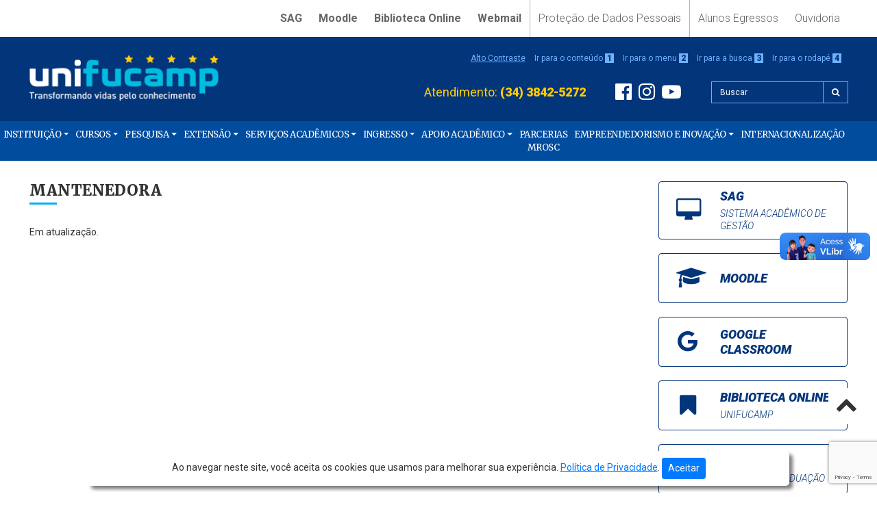

--- FILE ---
content_type: text/html; charset=UTF-8
request_url: https://www.unifucamp.edu.br/instituicao/mantenedora/
body_size: 84723
content:
<!doctype html>
<html lang="pt-BR">
<head>

    <meta charset="UTF-8">
    <meta name="viewport" content="width=device-width, initial-scale=1, shrink-to-fit=no">
    <meta name="robots" content="index, follow">

    <title>UNIFUCAMP | Mantenedora - UNIFUCAMP</title>

    <meta name="title" content="UNIFUCAMP">
    <meta name="description" content="Centro Universitário Mário Palmério">
    <!-- <meta name="keywords" content=""> -->

    
    <meta property="og:title" content="Mantenedora - UNIFUCAMP">
    <meta property="og:description" content="Centro Universitário Mário Palmério">
    <meta property="og:image" content="https://www.unifucamp.edu.br/wp-content/themes/unifucamp/images/logo-og.png">
    <meta property="og:image:width" content="512">
    <meta property="og:image:height" content="512">
    <meta property="og:url" content="https://www.unifucamp.edu.br/instituicao/mantenedora/">
    <meta property="og:type" content="website">
    <meta property="og:locale" content="pt_br">
    <meta property="fb:app_id" content="375737083144552">
    <meta property="twitter:card" content="summary_large_image">

    <link rel="icon" href="https://www.unifucamp.edu.br/wp-content/themes/unifucamp/images/icon.png">
    <link rel="stylesheet" href="https://www.unifucamp.edu.br/wp-content/themes/unifucamp/css/bootstrap.min.css">
    <link rel="stylesheet" href="https://www.unifucamp.edu.br/wp-content/themes/unifucamp/css/font-awesome.min.css">
    <link rel="stylesheet" href="https://www.unifucamp.edu.br/wp-content/themes/unifucamp/style.css">

    <script src="https://www.unifucamp.edu.br/wp-content/themes/unifucamp/js/jquery-3.3.1.slim.min.js"></script>
    <script src="https://www.unifucamp.edu.br/wp-content/themes/unifucamp/js/popper.min.js"></script>
    <script src="https://www.unifucamp.edu.br/wp-content/themes/unifucamp/js/bootstrap.min.js"></script>
    <script src="https://www.unifucamp.edu.br/wp-content/themes/unifucamp/js/script.js"></script>

    <!-- Facebook Pixel Code -->
    <script>
    !function(f,b,e,v,n,t,s)
    {if(f.fbq)return;n=f.fbq=function(){n.callMethod?
        n.callMethod.apply(n,arguments):n.queue.push(arguments)};
        if(!f._fbq)f._fbq=n;n.push=n;n.loaded=!0;n.version='2.0';
        n.queue=[];t=b.createElement(e);t.async=!0;
        t.src=v;s=b.getElementsByTagName(e)[0];
        s.parentNode.insertBefore(t,s)}(window,document,'script',
        'https://connect.facebook.net/en_US/fbevents.js');
        fbq('init', '375737083144552');
        fbq('track', 'PageView');
    </script>
    <noscript>
        <img height="1" width="1"
        src="https://www.facebook.com/tr?id=375737083144552&ev=PageView
        &noscript=1"/>
    </noscript>
    <!-- End Facebook Pixel Code -->

    <!-- Google Analytics Code -->
    <script async src="https://www.googletagmanager.com/gtag/js?id=UA-145640933-1"></script>
    <script>
        window.dataLayer = window.dataLayer || [];
        function gtag(){dataLayer.push(arguments);}
        gtag('js', new Date());

        gtag('config', 'UA-145640933-1');
    </script>
    <!-- End Google Analytics Code -->

    <meta name='robots' content='index, follow, max-image-preview:large, max-snippet:-1, max-video-preview:-1' />
	<style>img:is([sizes="auto" i], [sizes^="auto," i]) { contain-intrinsic-size: 3000px 1500px }</style>
	
	<!-- This site is optimized with the Yoast SEO plugin v26.2 - https://yoast.com/wordpress/plugins/seo/ -->
	<link rel="canonical" href="https://www.unifucamp.edu.br/instituicao/mantenedora/" />
	<meta property="og:locale" content="pt_BR" />
	<meta property="og:type" content="article" />
	<meta property="og:title" content="Mantenedora - UNIFUCAMP" />
	<meta property="og:description" content="Em atualização." />
	<meta property="og:url" content="https://www.unifucamp.edu.br/instituicao/mantenedora/" />
	<meta property="og:site_name" content="UNIFUCAMP" />
	<meta property="article:publisher" content="https://www.facebook.com/unifucamp/" />
	<meta property="article:modified_time" content="2025-01-17T19:38:28+00:00" />
	<meta name="twitter:card" content="summary_large_image" />
	<meta name="twitter:label1" content="Est. tempo de leitura" />
	<meta name="twitter:data1" content="1 minuto" />
	<script type="application/ld+json" class="yoast-schema-graph">{"@context":"https://schema.org","@graph":[{"@type":"WebPage","@id":"https://www.unifucamp.edu.br/instituicao/mantenedora/","url":"https://www.unifucamp.edu.br/instituicao/mantenedora/","name":"Mantenedora - UNIFUCAMP","isPartOf":{"@id":"https://www.unifucamp.edu.br/#website"},"datePublished":"2014-01-30T18:05:56+00:00","dateModified":"2025-01-17T19:38:28+00:00","breadcrumb":{"@id":"https://www.unifucamp.edu.br/instituicao/mantenedora/#breadcrumb"},"inLanguage":"pt-BR","potentialAction":[{"@type":"ReadAction","target":["https://www.unifucamp.edu.br/instituicao/mantenedora/"]}]},{"@type":"BreadcrumbList","@id":"https://www.unifucamp.edu.br/instituicao/mantenedora/#breadcrumb","itemListElement":[{"@type":"ListItem","position":1,"name":"Início","item":"https://www.unifucamp.edu.br/"},{"@type":"ListItem","position":2,"name":"Instituição","item":"https://www.unifucamp.edu.br/instituicao/"},{"@type":"ListItem","position":3,"name":"Mantenedora"}]},{"@type":"WebSite","@id":"https://www.unifucamp.edu.br/#website","url":"https://www.unifucamp.edu.br/","name":"UNIFUCAMP","description":"Centro Universitário Mário Palmério","publisher":{"@id":"https://www.unifucamp.edu.br/#organization"},"potentialAction":[{"@type":"SearchAction","target":{"@type":"EntryPoint","urlTemplate":"https://www.unifucamp.edu.br/?s={search_term_string}"},"query-input":{"@type":"PropertyValueSpecification","valueRequired":true,"valueName":"search_term_string"}}],"inLanguage":"pt-BR"},{"@type":"Organization","@id":"https://www.unifucamp.edu.br/#organization","name":"UNIFUCAMP - Centro Universitário Mário Palmério","url":"https://www.unifucamp.edu.br/","logo":{"@type":"ImageObject","inLanguage":"pt-BR","@id":"https://www.unifucamp.edu.br/#/schema/logo/image/","url":"https://www.unifucamp.edu.br/wp-content/uploads/2019/08/UNIFUCAMP-POST.jpeg","contentUrl":"https://www.unifucamp.edu.br/wp-content/uploads/2019/08/UNIFUCAMP-POST.jpeg","width":1200,"height":1200,"caption":"UNIFUCAMP - Centro Universitário Mário Palmério"},"image":{"@id":"https://www.unifucamp.edu.br/#/schema/logo/image/"},"sameAs":["https://www.facebook.com/unifucamp/","https://www.instagram.com/unifucamp/","https://www.youtube.com/channel/UC2kBWGZkeUuAacXfIhtr50g"]}]}</script>
	<!-- / Yoast SEO plugin. -->


<script type="text/javascript">
/* <![CDATA[ */
window._wpemojiSettings = {"baseUrl":"https:\/\/s.w.org\/images\/core\/emoji\/15.0.3\/72x72\/","ext":".png","svgUrl":"https:\/\/s.w.org\/images\/core\/emoji\/15.0.3\/svg\/","svgExt":".svg","source":{"concatemoji":"https:\/\/www.unifucamp.edu.br\/wp-includes\/js\/wp-emoji-release.min.js?ver=6.7.4"}};
/*! This file is auto-generated */
!function(i,n){var o,s,e;function c(e){try{var t={supportTests:e,timestamp:(new Date).valueOf()};sessionStorage.setItem(o,JSON.stringify(t))}catch(e){}}function p(e,t,n){e.clearRect(0,0,e.canvas.width,e.canvas.height),e.fillText(t,0,0);var t=new Uint32Array(e.getImageData(0,0,e.canvas.width,e.canvas.height).data),r=(e.clearRect(0,0,e.canvas.width,e.canvas.height),e.fillText(n,0,0),new Uint32Array(e.getImageData(0,0,e.canvas.width,e.canvas.height).data));return t.every(function(e,t){return e===r[t]})}function u(e,t,n){switch(t){case"flag":return n(e,"\ud83c\udff3\ufe0f\u200d\u26a7\ufe0f","\ud83c\udff3\ufe0f\u200b\u26a7\ufe0f")?!1:!n(e,"\ud83c\uddfa\ud83c\uddf3","\ud83c\uddfa\u200b\ud83c\uddf3")&&!n(e,"\ud83c\udff4\udb40\udc67\udb40\udc62\udb40\udc65\udb40\udc6e\udb40\udc67\udb40\udc7f","\ud83c\udff4\u200b\udb40\udc67\u200b\udb40\udc62\u200b\udb40\udc65\u200b\udb40\udc6e\u200b\udb40\udc67\u200b\udb40\udc7f");case"emoji":return!n(e,"\ud83d\udc26\u200d\u2b1b","\ud83d\udc26\u200b\u2b1b")}return!1}function f(e,t,n){var r="undefined"!=typeof WorkerGlobalScope&&self instanceof WorkerGlobalScope?new OffscreenCanvas(300,150):i.createElement("canvas"),a=r.getContext("2d",{willReadFrequently:!0}),o=(a.textBaseline="top",a.font="600 32px Arial",{});return e.forEach(function(e){o[e]=t(a,e,n)}),o}function t(e){var t=i.createElement("script");t.src=e,t.defer=!0,i.head.appendChild(t)}"undefined"!=typeof Promise&&(o="wpEmojiSettingsSupports",s=["flag","emoji"],n.supports={everything:!0,everythingExceptFlag:!0},e=new Promise(function(e){i.addEventListener("DOMContentLoaded",e,{once:!0})}),new Promise(function(t){var n=function(){try{var e=JSON.parse(sessionStorage.getItem(o));if("object"==typeof e&&"number"==typeof e.timestamp&&(new Date).valueOf()<e.timestamp+604800&&"object"==typeof e.supportTests)return e.supportTests}catch(e){}return null}();if(!n){if("undefined"!=typeof Worker&&"undefined"!=typeof OffscreenCanvas&&"undefined"!=typeof URL&&URL.createObjectURL&&"undefined"!=typeof Blob)try{var e="postMessage("+f.toString()+"("+[JSON.stringify(s),u.toString(),p.toString()].join(",")+"));",r=new Blob([e],{type:"text/javascript"}),a=new Worker(URL.createObjectURL(r),{name:"wpTestEmojiSupports"});return void(a.onmessage=function(e){c(n=e.data),a.terminate(),t(n)})}catch(e){}c(n=f(s,u,p))}t(n)}).then(function(e){for(var t in e)n.supports[t]=e[t],n.supports.everything=n.supports.everything&&n.supports[t],"flag"!==t&&(n.supports.everythingExceptFlag=n.supports.everythingExceptFlag&&n.supports[t]);n.supports.everythingExceptFlag=n.supports.everythingExceptFlag&&!n.supports.flag,n.DOMReady=!1,n.readyCallback=function(){n.DOMReady=!0}}).then(function(){return e}).then(function(){var e;n.supports.everything||(n.readyCallback(),(e=n.source||{}).concatemoji?t(e.concatemoji):e.wpemoji&&e.twemoji&&(t(e.twemoji),t(e.wpemoji)))}))}((window,document),window._wpemojiSettings);
/* ]]> */
</script>
<style id='wp-emoji-styles-inline-css' type='text/css'>

	img.wp-smiley, img.emoji {
		display: inline !important;
		border: none !important;
		box-shadow: none !important;
		height: 1em !important;
		width: 1em !important;
		margin: 0 0.07em !important;
		vertical-align: -0.1em !important;
		background: none !important;
		padding: 0 !important;
	}
</style>
<link rel='stylesheet' id='wp-block-library-css' href='https://www.unifucamp.edu.br/wp-includes/css/dist/block-library/style.min.css?ver=6.7.4' type='text/css' media='all' />
<style id='pdfemb-pdf-embedder-viewer-style-inline-css' type='text/css'>
.wp-block-pdfemb-pdf-embedder-viewer{max-width:none}

</style>
<style id='classic-theme-styles-inline-css' type='text/css'>
/*! This file is auto-generated */
.wp-block-button__link{color:#fff;background-color:#32373c;border-radius:9999px;box-shadow:none;text-decoration:none;padding:calc(.667em + 2px) calc(1.333em + 2px);font-size:1.125em}.wp-block-file__button{background:#32373c;color:#fff;text-decoration:none}
</style>
<style id='global-styles-inline-css' type='text/css'>
:root{--wp--preset--aspect-ratio--square: 1;--wp--preset--aspect-ratio--4-3: 4/3;--wp--preset--aspect-ratio--3-4: 3/4;--wp--preset--aspect-ratio--3-2: 3/2;--wp--preset--aspect-ratio--2-3: 2/3;--wp--preset--aspect-ratio--16-9: 16/9;--wp--preset--aspect-ratio--9-16: 9/16;--wp--preset--color--black: #000000;--wp--preset--color--cyan-bluish-gray: #abb8c3;--wp--preset--color--white: #ffffff;--wp--preset--color--pale-pink: #f78da7;--wp--preset--color--vivid-red: #cf2e2e;--wp--preset--color--luminous-vivid-orange: #ff6900;--wp--preset--color--luminous-vivid-amber: #fcb900;--wp--preset--color--light-green-cyan: #7bdcb5;--wp--preset--color--vivid-green-cyan: #00d084;--wp--preset--color--pale-cyan-blue: #8ed1fc;--wp--preset--color--vivid-cyan-blue: #0693e3;--wp--preset--color--vivid-purple: #9b51e0;--wp--preset--gradient--vivid-cyan-blue-to-vivid-purple: linear-gradient(135deg,rgba(6,147,227,1) 0%,rgb(155,81,224) 100%);--wp--preset--gradient--light-green-cyan-to-vivid-green-cyan: linear-gradient(135deg,rgb(122,220,180) 0%,rgb(0,208,130) 100%);--wp--preset--gradient--luminous-vivid-amber-to-luminous-vivid-orange: linear-gradient(135deg,rgba(252,185,0,1) 0%,rgba(255,105,0,1) 100%);--wp--preset--gradient--luminous-vivid-orange-to-vivid-red: linear-gradient(135deg,rgba(255,105,0,1) 0%,rgb(207,46,46) 100%);--wp--preset--gradient--very-light-gray-to-cyan-bluish-gray: linear-gradient(135deg,rgb(238,238,238) 0%,rgb(169,184,195) 100%);--wp--preset--gradient--cool-to-warm-spectrum: linear-gradient(135deg,rgb(74,234,220) 0%,rgb(151,120,209) 20%,rgb(207,42,186) 40%,rgb(238,44,130) 60%,rgb(251,105,98) 80%,rgb(254,248,76) 100%);--wp--preset--gradient--blush-light-purple: linear-gradient(135deg,rgb(255,206,236) 0%,rgb(152,150,240) 100%);--wp--preset--gradient--blush-bordeaux: linear-gradient(135deg,rgb(254,205,165) 0%,rgb(254,45,45) 50%,rgb(107,0,62) 100%);--wp--preset--gradient--luminous-dusk: linear-gradient(135deg,rgb(255,203,112) 0%,rgb(199,81,192) 50%,rgb(65,88,208) 100%);--wp--preset--gradient--pale-ocean: linear-gradient(135deg,rgb(255,245,203) 0%,rgb(182,227,212) 50%,rgb(51,167,181) 100%);--wp--preset--gradient--electric-grass: linear-gradient(135deg,rgb(202,248,128) 0%,rgb(113,206,126) 100%);--wp--preset--gradient--midnight: linear-gradient(135deg,rgb(2,3,129) 0%,rgb(40,116,252) 100%);--wp--preset--font-size--small: 13px;--wp--preset--font-size--medium: 20px;--wp--preset--font-size--large: 36px;--wp--preset--font-size--x-large: 42px;--wp--preset--spacing--20: 0.44rem;--wp--preset--spacing--30: 0.67rem;--wp--preset--spacing--40: 1rem;--wp--preset--spacing--50: 1.5rem;--wp--preset--spacing--60: 2.25rem;--wp--preset--spacing--70: 3.38rem;--wp--preset--spacing--80: 5.06rem;--wp--preset--shadow--natural: 6px 6px 9px rgba(0, 0, 0, 0.2);--wp--preset--shadow--deep: 12px 12px 50px rgba(0, 0, 0, 0.4);--wp--preset--shadow--sharp: 6px 6px 0px rgba(0, 0, 0, 0.2);--wp--preset--shadow--outlined: 6px 6px 0px -3px rgba(255, 255, 255, 1), 6px 6px rgba(0, 0, 0, 1);--wp--preset--shadow--crisp: 6px 6px 0px rgba(0, 0, 0, 1);}:where(.is-layout-flex){gap: 0.5em;}:where(.is-layout-grid){gap: 0.5em;}body .is-layout-flex{display: flex;}.is-layout-flex{flex-wrap: wrap;align-items: center;}.is-layout-flex > :is(*, div){margin: 0;}body .is-layout-grid{display: grid;}.is-layout-grid > :is(*, div){margin: 0;}:where(.wp-block-columns.is-layout-flex){gap: 2em;}:where(.wp-block-columns.is-layout-grid){gap: 2em;}:where(.wp-block-post-template.is-layout-flex){gap: 1.25em;}:where(.wp-block-post-template.is-layout-grid){gap: 1.25em;}.has-black-color{color: var(--wp--preset--color--black) !important;}.has-cyan-bluish-gray-color{color: var(--wp--preset--color--cyan-bluish-gray) !important;}.has-white-color{color: var(--wp--preset--color--white) !important;}.has-pale-pink-color{color: var(--wp--preset--color--pale-pink) !important;}.has-vivid-red-color{color: var(--wp--preset--color--vivid-red) !important;}.has-luminous-vivid-orange-color{color: var(--wp--preset--color--luminous-vivid-orange) !important;}.has-luminous-vivid-amber-color{color: var(--wp--preset--color--luminous-vivid-amber) !important;}.has-light-green-cyan-color{color: var(--wp--preset--color--light-green-cyan) !important;}.has-vivid-green-cyan-color{color: var(--wp--preset--color--vivid-green-cyan) !important;}.has-pale-cyan-blue-color{color: var(--wp--preset--color--pale-cyan-blue) !important;}.has-vivid-cyan-blue-color{color: var(--wp--preset--color--vivid-cyan-blue) !important;}.has-vivid-purple-color{color: var(--wp--preset--color--vivid-purple) !important;}.has-black-background-color{background-color: var(--wp--preset--color--black) !important;}.has-cyan-bluish-gray-background-color{background-color: var(--wp--preset--color--cyan-bluish-gray) !important;}.has-white-background-color{background-color: var(--wp--preset--color--white) !important;}.has-pale-pink-background-color{background-color: var(--wp--preset--color--pale-pink) !important;}.has-vivid-red-background-color{background-color: var(--wp--preset--color--vivid-red) !important;}.has-luminous-vivid-orange-background-color{background-color: var(--wp--preset--color--luminous-vivid-orange) !important;}.has-luminous-vivid-amber-background-color{background-color: var(--wp--preset--color--luminous-vivid-amber) !important;}.has-light-green-cyan-background-color{background-color: var(--wp--preset--color--light-green-cyan) !important;}.has-vivid-green-cyan-background-color{background-color: var(--wp--preset--color--vivid-green-cyan) !important;}.has-pale-cyan-blue-background-color{background-color: var(--wp--preset--color--pale-cyan-blue) !important;}.has-vivid-cyan-blue-background-color{background-color: var(--wp--preset--color--vivid-cyan-blue) !important;}.has-vivid-purple-background-color{background-color: var(--wp--preset--color--vivid-purple) !important;}.has-black-border-color{border-color: var(--wp--preset--color--black) !important;}.has-cyan-bluish-gray-border-color{border-color: var(--wp--preset--color--cyan-bluish-gray) !important;}.has-white-border-color{border-color: var(--wp--preset--color--white) !important;}.has-pale-pink-border-color{border-color: var(--wp--preset--color--pale-pink) !important;}.has-vivid-red-border-color{border-color: var(--wp--preset--color--vivid-red) !important;}.has-luminous-vivid-orange-border-color{border-color: var(--wp--preset--color--luminous-vivid-orange) !important;}.has-luminous-vivid-amber-border-color{border-color: var(--wp--preset--color--luminous-vivid-amber) !important;}.has-light-green-cyan-border-color{border-color: var(--wp--preset--color--light-green-cyan) !important;}.has-vivid-green-cyan-border-color{border-color: var(--wp--preset--color--vivid-green-cyan) !important;}.has-pale-cyan-blue-border-color{border-color: var(--wp--preset--color--pale-cyan-blue) !important;}.has-vivid-cyan-blue-border-color{border-color: var(--wp--preset--color--vivid-cyan-blue) !important;}.has-vivid-purple-border-color{border-color: var(--wp--preset--color--vivid-purple) !important;}.has-vivid-cyan-blue-to-vivid-purple-gradient-background{background: var(--wp--preset--gradient--vivid-cyan-blue-to-vivid-purple) !important;}.has-light-green-cyan-to-vivid-green-cyan-gradient-background{background: var(--wp--preset--gradient--light-green-cyan-to-vivid-green-cyan) !important;}.has-luminous-vivid-amber-to-luminous-vivid-orange-gradient-background{background: var(--wp--preset--gradient--luminous-vivid-amber-to-luminous-vivid-orange) !important;}.has-luminous-vivid-orange-to-vivid-red-gradient-background{background: var(--wp--preset--gradient--luminous-vivid-orange-to-vivid-red) !important;}.has-very-light-gray-to-cyan-bluish-gray-gradient-background{background: var(--wp--preset--gradient--very-light-gray-to-cyan-bluish-gray) !important;}.has-cool-to-warm-spectrum-gradient-background{background: var(--wp--preset--gradient--cool-to-warm-spectrum) !important;}.has-blush-light-purple-gradient-background{background: var(--wp--preset--gradient--blush-light-purple) !important;}.has-blush-bordeaux-gradient-background{background: var(--wp--preset--gradient--blush-bordeaux) !important;}.has-luminous-dusk-gradient-background{background: var(--wp--preset--gradient--luminous-dusk) !important;}.has-pale-ocean-gradient-background{background: var(--wp--preset--gradient--pale-ocean) !important;}.has-electric-grass-gradient-background{background: var(--wp--preset--gradient--electric-grass) !important;}.has-midnight-gradient-background{background: var(--wp--preset--gradient--midnight) !important;}.has-small-font-size{font-size: var(--wp--preset--font-size--small) !important;}.has-medium-font-size{font-size: var(--wp--preset--font-size--medium) !important;}.has-large-font-size{font-size: var(--wp--preset--font-size--large) !important;}.has-x-large-font-size{font-size: var(--wp--preset--font-size--x-large) !important;}
:where(.wp-block-post-template.is-layout-flex){gap: 1.25em;}:where(.wp-block-post-template.is-layout-grid){gap: 1.25em;}
:where(.wp-block-columns.is-layout-flex){gap: 2em;}:where(.wp-block-columns.is-layout-grid){gap: 2em;}
:root :where(.wp-block-pullquote){font-size: 1.5em;line-height: 1.6;}
</style>
<link rel='stylesheet' id='contact-form-7-css' href='https://www.unifucamp.edu.br/wp-content/plugins/contact-form-7/includes/css/styles.css?ver=6.1.2' type='text/css' media='all' />
<link rel='stylesheet' id='slb_core-css' href='https://www.unifucamp.edu.br/wp-content/plugins/simple-lightbox/client/css/app.css?ver=2.9.4' type='text/css' media='all' />
<link rel='stylesheet' id='tablepress-default-css' href='https://www.unifucamp.edu.br/wp-content/plugins/tablepress/css/build/default.css?ver=3.2.4' type='text/css' media='all' />
<link rel="https://api.w.org/" href="https://www.unifucamp.edu.br/wp-json/" /><link rel="alternate" title="JSON" type="application/json" href="https://www.unifucamp.edu.br/wp-json/wp/v2/pages/11176" /><link rel="EditURI" type="application/rsd+xml" title="RSD" href="https://www.unifucamp.edu.br/xmlrpc.php?rsd" />
<meta name="generator" content="WordPress 6.7.4" />
<link rel='shortlink' href='https://www.unifucamp.edu.br/?p=11176' />
<link rel="alternate" title="oEmbed (JSON)" type="application/json+oembed" href="https://www.unifucamp.edu.br/wp-json/oembed/1.0/embed?url=https%3A%2F%2Fwww.unifucamp.edu.br%2Finstituicao%2Fmantenedora%2F" />
<link rel="alternate" title="oEmbed (XML)" type="text/xml+oembed" href="https://www.unifucamp.edu.br/wp-json/oembed/1.0/embed?url=https%3A%2F%2Fwww.unifucamp.edu.br%2Finstituicao%2Fmantenedora%2F&#038;format=xml" />
<meta name="generator" content="Elementor 3.32.5; features: additional_custom_breakpoints; settings: css_print_method-external, google_font-enabled, font_display-auto">
<style type="text/css">.recentcomments a{display:inline !important;padding:0 !important;margin:0 !important;}</style>			<style>
				.e-con.e-parent:nth-of-type(n+4):not(.e-lazyloaded):not(.e-no-lazyload),
				.e-con.e-parent:nth-of-type(n+4):not(.e-lazyloaded):not(.e-no-lazyload) * {
					background-image: none !important;
				}
				@media screen and (max-height: 1024px) {
					.e-con.e-parent:nth-of-type(n+3):not(.e-lazyloaded):not(.e-no-lazyload),
					.e-con.e-parent:nth-of-type(n+3):not(.e-lazyloaded):not(.e-no-lazyload) * {
						background-image: none !important;
					}
				}
				@media screen and (max-height: 640px) {
					.e-con.e-parent:nth-of-type(n+2):not(.e-lazyloaded):not(.e-no-lazyload),
					.e-con.e-parent:nth-of-type(n+2):not(.e-lazyloaded):not(.e-no-lazyload) * {
						background-image: none !important;
					}
				}
			</style>
			
</head>
<body class="page-template-default page page-id-11176 page-child parent-pageid-29 metaslider-plugin elementor-default elementor-kit-31746">

    <a href="#nav-header">
        <i class="fa fa-chevron-up" aria-hidden="true"></i>
    </a>

    <header id="nav-header" class="container-fluid">
        <div class="row">
            <div class="col">
                <div class="container">
                    <ul id="menu-acesso" class="nav nav-pills justify-content-center justify-content-lg-end menu-acesso"><li itemscope="itemscope" itemtype="https://www.schema.org/SiteNavigationElement" id="menu-item-8374" class="menu-item menu-item-type-custom menu-item-object-custom menu-item-8374 nav-item"><a title="SAG" href="http://sag.unifucamp.edu.br" class="nav-link">SAG</a></li>
<li itemscope="itemscope" itemtype="https://www.schema.org/SiteNavigationElement" id="menu-item-17205" class="menu-item menu-item-type-custom menu-item-object-custom menu-item-17205 nav-item"><a title="Moodle" href="https://moodle.unifucamp.edu.br/" class="nav-link">Moodle</a></li>
<li itemscope="itemscope" itemtype="https://www.schema.org/SiteNavigationElement" id="menu-item-8375" class="menu-item menu-item-type-custom menu-item-object-custom menu-item-8375 nav-item"><a title="Biblioteca  Online" href="https://sag.unifucamp.edu.br/biblioteca/consultaexterna" class="nav-link">Biblioteca  Online</a></li>
<li itemscope="itemscope" itemtype="https://www.schema.org/SiteNavigationElement" id="menu-item-8376" class="menu-item menu-item-type-custom menu-item-object-custom menu-item-8376 nav-item"><a title="Webmail" href="http://mail.google.com/a/unifucamp.edu.br" class="nav-link">Webmail</a></li>
<li itemscope="itemscope" itemtype="https://www.schema.org/SiteNavigationElement" id="menu-item-36688" class="menu-item menu-item-type-post_type menu-item-object-page menu-item-36688 nav-item"><a title="Proteção de Dados Pessoais" href="https://www.unifucamp.edu.br/protecao-de-dados-pessoais/" class="nav-link">Proteção de Dados Pessoais</a></li>
<li itemscope="itemscope" itemtype="https://www.schema.org/SiteNavigationElement" id="menu-item-27529" class="menu-item menu-item-type-post_type menu-item-object-page menu-item-27529 nav-item"><a title="Alunos Egressos" href="https://www.unifucamp.edu.br/instituicao/alunos-egressos/" class="nav-link">Alunos Egressos</a></li>
<li itemscope="itemscope" itemtype="https://www.schema.org/SiteNavigationElement" id="menu-item-8524" class="menu-item menu-item-type-post_type menu-item-object-page menu-item-8524 nav-item"><a title="Ouvidoria" href="https://www.unifucamp.edu.br/instituicao/ouvidoria/" class="nav-link">Ouvidoria</a></li>
</ul>                </div>
            </div>
        </div>
        <div class="row">
            <div class="col">
                <div class="container">
                    <div class="row">
                        <div class="col-12 col-lg-3 text-center text-lg-left">
                            <a href="https://www.unifucamp.edu.br">
                                <img src="https://www.unifucamp.edu.br/wp-content/themes/unifucamp/images/logo-header.png" alt="Logotipo UNIFUCAMP" class="logo-header img-fluid">
                            </a>
                        </div>
                        <div class="col-12 col-lg-9 align-self-center">
                            <div class="row">
                                <div class="col-12 text-center text-lg-right acessibilidade">
                                    <a href="#" class="btn-contraste">Alto Contraste</a>
                                    <span class="d-none d-md-inline">
                                        <a href="#nav-main">Ir para o conteúdo <strong>1</strong></a>
                                        <a href="#menu-principal">Ir para o menu <strong>2</strong></a>
                                        <a href="#nav-busca">Ir para a busca <strong>3</strong></a>
                                        <a href="#nav-footer">Ir para o rodapé <strong>4</strong></a>
                                    </span>
                                </div>
                            </div>
                            <div class="row justify-content-end busca-redes-sociais">
                                <div class="col-6 col-md-8 col-lg-6 col-xl-7 align-self-center text-left text-md-center text-lg-right">
                                    <span class="d-none d-sm-inline">Atendimento: </span><strong>(34) 3842-5272</strong>
                                </div>
                                <div class="col-6 col-md-4 col-lg-3 col-xl-2 align-self-center text-right text-md-center">
                                    <a href="https://www.facebook.com/unifucamp/"><i class="fa fa-facebook-official" aria-hidden="true"></i></a><a href="https://www.instagram.com/unifucamp/"><i class="fa fa-instagram" aria-hidden="true"></i></a><a href="https://www.youtube.com/channel/UC2kBWGZkeUuAacXfIhtr50g"><i class="fa fa-youtube-play" aria-hidden="true"></i></a>
                                </div>
                                <div class="col-12 col-lg-3 align-self-center">
                                    <form id="nav-busca" method="get" action="https://www.unifucamp.edu.br/">
                                        <div class="input-group">
                                            <input type="text" name="s" class="form-control" placeholder="Buscar">
                                            <div class="input-group-append">
                                                <button type="submit" class="btn btn-outline-secondary">
                                                    <i class="fa fa-search" aria-hidden="true"></i>
                                                </button>
                                            </div>
                                        </div>
                                    </form>
                                </div>
                            </div>
                        </div>
                    </div>
                </div>
            </div>
        </div>
        <div class="row">
            <div class="col">
                <div class="container">
                    <nav id="menu-principal" class="navbar navbar-expand-lg navbar-light justify-content-end">
                        <button
                            class="navbar-toggler text-right"
                            type="button"
                            data-toggle="collapse"
                            data-target="#abrir-menu-principal"
                            aria-controls="menu-principal"
                            aria-expanded="false"
                            aria-label="Exibir Menu">
                            <i class="fa fa-bars" aria-hidden="true"></i>
                        </button>
                        <div id="abrir-menu-principal" class="collapse navbar-collapse"><ul id="menu-menu" class="navbar-nav w-100 nav-fill"><li itemscope="itemscope" itemtype="https://www.schema.org/SiteNavigationElement" id="menu-item-8278" class="menu-item menu-item-type-post_type menu-item-object-page current-page-ancestor current-menu-ancestor current-menu-parent current-page-parent current_page_parent current_page_ancestor menu-item-has-children dropdown active menu-item-8278 nav-item"><a title="Instituição" href="#" data-toggle="dropdown" aria-haspopup="true" aria-expanded="false" class="dropdown-toggle nav-link" id="menu-item-dropdown-8278">Instituição</a>
<ul class="dropdown-menu" aria-labelledby="menu-item-dropdown-8278" role="menu">
	<li itemscope="itemscope" itemtype="https://www.schema.org/SiteNavigationElement" id="menu-item-8283" class="menu-item menu-item-type-post_type menu-item-object-page menu-item-8283 nav-item"><a title="Apresentação" href="https://www.unifucamp.edu.br/instituicao/apresentacao/" class="dropdown-item">Apresentação</a></li>
	<li itemscope="itemscope" itemtype="https://www.schema.org/SiteNavigationElement" id="menu-item-8265" class="menu-item menu-item-type-post_type menu-item-object-page menu-item-has-children dropdown menu-item-8265 nav-item"><a title="Infraestrutura" href="https://www.unifucamp.edu.br/instituicao/infraestrutura/" class="dropdown-item">Infraestrutura</a>
	<ul class="dropdown-menu" aria-labelledby="menu-item-dropdown-8278" role="menu">
		<li itemscope="itemscope" itemtype="https://www.schema.org/SiteNavigationElement" id="menu-item-10767" class="menu-item menu-item-type-post_type menu-item-object-page menu-item-10767 nav-item"><a title="Anfiteatro" href="https://www.unifucamp.edu.br/instituicao/infraestrutura/anfiteatro/" class="dropdown-item">Anfiteatro</a></li>
		<li itemscope="itemscope" itemtype="https://www.schema.org/SiteNavigationElement" id="menu-item-8266" class="menu-item menu-item-type-post_type menu-item-object-page menu-item-8266 nav-item"><a title="Área Experimental" href="https://www.unifucamp.edu.br/instituicao/infraestrutura/area-experimental/" class="dropdown-item">Área Experimental</a></li>
		<li itemscope="itemscope" itemtype="https://www.schema.org/SiteNavigationElement" id="menu-item-8254" class="menu-item menu-item-type-post_type menu-item-object-page menu-item-has-children dropdown menu-item-8254 nav-item"><a title="Biblioteca" href="https://www.unifucamp.edu.br/instituicao/infraestrutura/biblioteca/" class="dropdown-item">Biblioteca</a>
		<ul class="dropdown-menu" aria-labelledby="menu-item-dropdown-8278" role="menu">
			<li itemscope="itemscope" itemtype="https://www.schema.org/SiteNavigationElement" id="menu-item-32752" class="menu-item menu-item-type-custom menu-item-object-custom menu-item-32752 nav-item"><a title="Acervo Geral" href="https://www.unifucamp.edu.br/wp-content/uploads/2024/04/ACERVO-GERAL-CORRIGIDO-2024.pdf" class="dropdown-item">Acervo Geral</a></li>
			<li itemscope="itemscope" itemtype="https://www.schema.org/SiteNavigationElement" id="menu-item-32751" class="menu-item menu-item-type-custom menu-item-object-custom menu-item-32751 nav-item"><a title="Regulamento e Infraestrutura da Biblioteca" href="https://www.unifucamp.edu.br/wp-content/uploads/2024/03/REGULAMENTO-DA-BIBLIOTECA-E-INFRAESTRUTURA-OFICIAL.pdf" class="dropdown-item">Regulamento e Infraestrutura da Biblioteca</a></li>
			<li itemscope="itemscope" itemtype="https://www.schema.org/SiteNavigationElement" id="menu-item-32753" class="menu-item menu-item-type-custom menu-item-object-custom menu-item-32753 nav-item"><a title="Catálogo On-line" href="https://sag.unifucamp.edu.br/biblioteca/consultaexterna" class="dropdown-item">Catálogo On-line</a></li>
			<li itemscope="itemscope" itemtype="https://www.schema.org/SiteNavigationElement" id="menu-item-32763" class="menu-item menu-item-type-custom menu-item-object-custom menu-item-32763 nav-item"><a title="Biblioteca Digital Saraiva Educação e Minha Biblioteca" href="https://sag.unifucamp.edu.br/aluno/bibliotecaVirtual.html" class="dropdown-item">Biblioteca Digital Saraiva Educação e Minha Biblioteca</a></li>
			<li itemscope="itemscope" itemtype="https://www.schema.org/SiteNavigationElement" id="menu-item-32754" class="menu-item menu-item-type-custom menu-item-object-custom menu-item-32754 nav-item"><a title="Periódicos Eletrônicos" href="https://www.unifucamp.edu.br/instituicao/infraestrutura/biblioteca/periodicos-eletronicos/" class="dropdown-item">Periódicos Eletrônicos</a></li>
			<li itemscope="itemscope" itemtype="https://www.schema.org/SiteNavigationElement" id="menu-item-32755" class="menu-item menu-item-type-custom menu-item-object-custom menu-item-32755 nav-item"><a title="Repositório Institucional" href="http://repositorio.fucamp.com.br/" class="dropdown-item">Repositório Institucional</a></li>
			<li itemscope="itemscope" itemtype="https://www.schema.org/SiteNavigationElement" id="menu-item-32756" class="menu-item menu-item-type-custom menu-item-object-custom menu-item-32756 nav-item"><a title="Termo de Autorização para Publicação no Repositório" href="https://www.unifucamp.edu.br/wp-content/uploads/2020/09/TERMO-DE-AUTORIZAÇÃO-DE-PUBLICAÇÃO-E-DIVULGAÇÃO-DE-TRABALHO-DE-CONCLUSÃO-DE-CURSO.pdf" class="dropdown-item">Termo de Autorização para Publicação no Repositório</a></li>
			<li itemscope="itemscope" itemtype="https://www.schema.org/SiteNavigationElement" id="menu-item-32757" class="menu-item menu-item-type-custom menu-item-object-custom menu-item-32757 nav-item"><a title="Ficha Catalográfica - Unifucamp" href="#" class="dropdown-item">Ficha Catalográfica &#8211; Unifucamp</a></li>
			<li itemscope="itemscope" itemtype="https://www.schema.org/SiteNavigationElement" id="menu-item-32760" class="menu-item menu-item-type-post_type menu-item-object-page menu-item-32760 nav-item"><a title="Acesso Livre" href="https://www.unifucamp.edu.br/instituicao/infraestrutura/biblioteca/acesso-livre/" class="dropdown-item">Acesso Livre</a></li>
		</ul>
</li>
		<li itemscope="itemscope" itemtype="https://www.schema.org/SiteNavigationElement" id="menu-item-32244" class="menu-item menu-item-type-post_type menu-item-object-page menu-item-32244 nav-item"><a title="Centro de Saúde" href="https://www.unifucamp.edu.br/instituicao/infraestrutura/centro-de-saude/" class="dropdown-item">Centro de Saúde</a></li>
		<li itemscope="itemscope" itemtype="https://www.schema.org/SiteNavigationElement" id="menu-item-8267" class="menu-item menu-item-type-post_type menu-item-object-page menu-item-8267 nav-item"><a title="Laboratórios" href="https://www.unifucamp.edu.br/instituicao/infraestrutura/laboratorios/" class="dropdown-item">Laboratórios</a></li>
		<li itemscope="itemscope" itemtype="https://www.schema.org/SiteNavigationElement" id="menu-item-32409" class="menu-item menu-item-type-post_type menu-item-object-page menu-item-32409 nav-item"><a title="Núcleo de Apoio Fiscal e Contábil (NAF)" href="https://www.unifucamp.edu.br/instituicao/infraestrutura/nucleo-de-apoio-fiscal-e-contabil-naf/" class="dropdown-item">Núcleo de Apoio Fiscal e Contábil (NAF)</a></li>
		<li itemscope="itemscope" itemtype="https://www.schema.org/SiteNavigationElement" id="menu-item-32158" class="menu-item menu-item-type-post_type menu-item-object-page menu-item-32158 nav-item"><a title="Escritório de Assistência Jurídica Gratuita" href="https://www.unifucamp.edu.br/instituicao/infraestrutura/escritorio-de-assistencia-juridica-gratuita-2/" class="dropdown-item">Escritório de Assistência Jurídica Gratuita</a></li>
		<li itemscope="itemscope" itemtype="https://www.schema.org/SiteNavigationElement" id="menu-item-32795" class="menu-item menu-item-type-post_type menu-item-object-page menu-item-32795 nav-item"><a title="Núcleo de Práticas Jurídicas (NPJ)" href="https://www.unifucamp.edu.br/instituicao/infraestrutura/nucleo-de-praticas-juridicas-npj/" class="dropdown-item">Núcleo de Práticas Jurídicas (NPJ)</a></li>
		<li itemscope="itemscope" itemtype="https://www.schema.org/SiteNavigationElement" id="menu-item-18338" class="menu-item menu-item-type-post_type menu-item-object-page menu-item-18338 nav-item"><a title="Espaço de Convivência" href="https://www.unifucamp.edu.br/instituicao/infraestrutura/espaco-de-convivencia-do-estudante/" class="dropdown-item">Espaço de Convivência</a></li>
		<li itemscope="itemscope" itemtype="https://www.schema.org/SiteNavigationElement" id="menu-item-34491" class="menu-item menu-item-type-post_type menu-item-object-page menu-item-34491 nav-item"><a title="Vila Olímpica" href="https://www.unifucamp.edu.br/instituicao/infraestrutura/vila-olimpica/" class="dropdown-item">Vila Olímpica</a></li>
	</ul>
</li>
	<li itemscope="itemscope" itemtype="https://www.schema.org/SiteNavigationElement" id="menu-item-8285" class="menu-item menu-item-type-post_type menu-item-object-page menu-item-8285 nav-item"><a title="CPA" href="https://www.unifucamp.edu.br/instituicao/cpa/" class="dropdown-item">CPA</a></li>
	<li itemscope="itemscope" itemtype="https://www.schema.org/SiteNavigationElement" id="menu-item-11179" class="menu-item menu-item-type-post_type menu-item-object-page current-menu-item page_item page-item-11176 current_page_item active menu-item-11179 nav-item"><a title="Mantenedora" href="https://www.unifucamp.edu.br/instituicao/mantenedora/" class="dropdown-item">Mantenedora</a></li>
	<li itemscope="itemscope" itemtype="https://www.schema.org/SiteNavigationElement" id="menu-item-8279" class="menu-item menu-item-type-post_type menu-item-object-page menu-item-8279 nav-item"><a title="Dirigentes" href="https://www.unifucamp.edu.br/instituicao/dirigentes/" class="dropdown-item">Dirigentes</a></li>
	<li itemscope="itemscope" itemtype="https://www.schema.org/SiteNavigationElement" id="menu-item-8280" class="menu-item menu-item-type-post_type menu-item-object-page menu-item-8280 nav-item"><a title="Documentos Institucionais" href="https://www.unifucamp.edu.br/instituicao/documentos-institucionais/" class="dropdown-item">Documentos Institucionais</a></li>
	<li itemscope="itemscope" itemtype="https://www.schema.org/SiteNavigationElement" id="menu-item-10772" class="menu-item menu-item-type-post_type menu-item-object-page menu-item-10772 nav-item"><a title="Portarias" href="https://www.unifucamp.edu.br/instituicao/portarias/" class="dropdown-item">Portarias</a></li>
	<li itemscope="itemscope" itemtype="https://www.schema.org/SiteNavigationElement" id="menu-item-8714" class="menu-item menu-item-type-post_type menu-item-object-page menu-item-8714 nav-item"><a title="CIPA" href="https://www.unifucamp.edu.br/instituicao/cipa/" class="dropdown-item">CIPA</a></li>
	<li itemscope="itemscope" itemtype="https://www.schema.org/SiteNavigationElement" id="menu-item-33845" class="menu-item menu-item-type-custom menu-item-object-custom menu-item-33845 nav-item"><a title="Tour Virtual" href="http://tourvirtual.unifucamp.edu.br/" class="dropdown-item">Tour Virtual</a></li>
	<li itemscope="itemscope" itemtype="https://www.schema.org/SiteNavigationElement" id="menu-item-33265" class="menu-item menu-item-type-custom menu-item-object-custom menu-item-33265 nav-item"><a title="Política de Privacidade" href="https://www.unifucamp.edu.br/wp-content/uploads/2024/11/POLITICA-DE-PRIVACIDADE.pdf" class="dropdown-item">Política de Privacidade</a></li>
	<li itemscope="itemscope" itemtype="https://www.schema.org/SiteNavigationElement" id="menu-item-36686" class="menu-item menu-item-type-post_type menu-item-object-page menu-item-36686 nav-item"><a title="Proteção de Dados Pessoais" href="https://www.unifucamp.edu.br/protecao-de-dados-pessoais/" class="dropdown-item">Proteção de Dados Pessoais</a></li>
	<li itemscope="itemscope" itemtype="https://www.schema.org/SiteNavigationElement" id="menu-item-37203" class="menu-item menu-item-type-custom menu-item-object-custom menu-item-37203 nav-item"><a title="Código de Conduta - FUCAMP" href="https://www.unifucamp.edu.br/wp-content/uploads/2024/10/CODIGO-DE-ETICA-E-CONDUTA-atualizado.pdf" class="dropdown-item">Código de Conduta &#8211; FUCAMP</a></li>
	<li itemscope="itemscope" itemtype="https://www.schema.org/SiteNavigationElement" id="menu-item-37242" class="menu-item menu-item-type-custom menu-item-object-custom menu-item-37242 nav-item"><a title="Cartilha Ambiente Universitário - Assédio" href="https://www.unifucamp.edu.br/wp-content/uploads/2024/03/Cartilha-Ambiente-universitario-Assedio-Mardeli-Maria-da-Mata.pdf" class="dropdown-item">Cartilha Ambiente Universitário &#8211; Assédio</a></li>
</ul>
</li>
<li itemscope="itemscope" itemtype="https://www.schema.org/SiteNavigationElement" id="menu-item-8163" class="menu-item menu-item-type-post_type menu-item-object-page menu-item-has-children dropdown menu-item-8163 nav-item"><a title="Cursos" href="#" data-toggle="dropdown" aria-haspopup="true" aria-expanded="false" class="dropdown-toggle nav-link" id="menu-item-dropdown-8163">Cursos</a>
<ul class="dropdown-menu" aria-labelledby="menu-item-dropdown-8163" role="menu">
	<li itemscope="itemscope" itemtype="https://www.schema.org/SiteNavigationElement" id="menu-item-8164" class="menu-item menu-item-type-post_type menu-item-object-page menu-item-has-children dropdown menu-item-8164 nav-item"><a title="Cursos de Graduação" href="https://www.unifucamp.edu.br/cursos/graduacao/" class="dropdown-item">Cursos de Graduação</a>
	<ul class="dropdown-menu" aria-labelledby="menu-item-dropdown-8163" role="menu">
		<li itemscope="itemscope" itemtype="https://www.schema.org/SiteNavigationElement" id="menu-item-8190" class="menu-item menu-item-type-post_type menu-item-object-page menu-item-8190 nav-item"><a title="Administração" href="https://www.unifucamp.edu.br/cursos/graduacao/administracao/" class="dropdown-item">Administração</a></li>
		<li itemscope="itemscope" itemtype="https://www.schema.org/SiteNavigationElement" id="menu-item-34841" class="menu-item menu-item-type-post_type menu-item-object-page menu-item-34841 nav-item"><a title="Ciência da Computação" href="https://www.unifucamp.edu.br/cursos/graduacao/ciencia-da-computacao/" class="dropdown-item">Ciência da Computação</a></li>
		<li itemscope="itemscope" itemtype="https://www.schema.org/SiteNavigationElement" id="menu-item-8191" class="menu-item menu-item-type-post_type menu-item-object-page menu-item-8191 nav-item"><a title="Ciências Biológicas" href="https://www.unifucamp.edu.br/cursos/graduacao/ciencias-biologicas/" class="dropdown-item">Ciências Biológicas</a></li>
		<li itemscope="itemscope" itemtype="https://www.schema.org/SiteNavigationElement" id="menu-item-8192" class="menu-item menu-item-type-post_type menu-item-object-page menu-item-8192 nav-item"><a title="Ciências Contábeis" href="https://www.unifucamp.edu.br/cursos/graduacao/ciencias-contabeis/" class="dropdown-item">Ciências Contábeis</a></li>
		<li itemscope="itemscope" itemtype="https://www.schema.org/SiteNavigationElement" id="menu-item-8193" class="menu-item menu-item-type-post_type menu-item-object-page menu-item-8193 nav-item"><a title="Direito" href="https://www.unifucamp.edu.br/cursos/graduacao/direito/" class="dropdown-item">Direito</a></li>
		<li itemscope="itemscope" itemtype="https://www.schema.org/SiteNavigationElement" id="menu-item-31144" class="menu-item menu-item-type-post_type menu-item-object-page menu-item-31144 nav-item"><a title="Educação Física" href="https://www.unifucamp.edu.br/cursos/graduacao/educacao-fisica/" class="dropdown-item">Educação Física</a></li>
		<li itemscope="itemscope" itemtype="https://www.schema.org/SiteNavigationElement" id="menu-item-38778" class="menu-item menu-item-type-post_type menu-item-object-page menu-item-38778 nav-item"><a title="Enfermagem" href="https://www.unifucamp.edu.br/cursos/graduacao/enfermagem/" class="dropdown-item">Enfermagem</a></li>
		<li itemscope="itemscope" itemtype="https://www.schema.org/SiteNavigationElement" id="menu-item-8194" class="menu-item menu-item-type-post_type menu-item-object-page menu-item-8194 nav-item"><a title="Engenharia Agronômica" href="https://www.unifucamp.edu.br/cursos/graduacao/engenharia-agronomica/" class="dropdown-item">Engenharia Agronômica</a></li>
		<li itemscope="itemscope" itemtype="https://www.schema.org/SiteNavigationElement" id="menu-item-10696" class="menu-item menu-item-type-post_type menu-item-object-page menu-item-10696 nav-item"><a title="Engenharia Civil" href="https://www.unifucamp.edu.br/cursos/graduacao/engenharia-civil/" class="dropdown-item">Engenharia Civil</a></li>
		<li itemscope="itemscope" itemtype="https://www.schema.org/SiteNavigationElement" id="menu-item-38626" class="menu-item menu-item-type-post_type menu-item-object-page menu-item-38626 nav-item"><a title="Estética e Cosmética" href="https://www.unifucamp.edu.br/cursos/graduacao/estetica-e-cosmetica/" class="dropdown-item">Estética e Cosmética</a></li>
		<li itemscope="itemscope" itemtype="https://www.schema.org/SiteNavigationElement" id="menu-item-31143" class="menu-item menu-item-type-post_type menu-item-object-page menu-item-31143 nav-item"><a title="Fisioterapia" href="https://www.unifucamp.edu.br/cursos/graduacao/fisioterapia/" class="dropdown-item">Fisioterapia</a></li>
		<li itemscope="itemscope" itemtype="https://www.schema.org/SiteNavigationElement" id="menu-item-26429" class="menu-item menu-item-type-post_type menu-item-object-page menu-item-26429 nav-item"><a title="Medicina Veterinária" href="https://www.unifucamp.edu.br/cursos/graduacao/medicina-veterinaria/" class="dropdown-item">Medicina Veterinária</a></li>
		<li itemscope="itemscope" itemtype="https://www.schema.org/SiteNavigationElement" id="menu-item-35982" class="menu-item menu-item-type-post_type menu-item-object-page menu-item-35982 nav-item"><a title="Odontologia" href="https://www.unifucamp.edu.br/cursos/graduacao/odontologia/" class="dropdown-item">Odontologia</a></li>
		<li itemscope="itemscope" itemtype="https://www.schema.org/SiteNavigationElement" id="menu-item-8198" class="menu-item menu-item-type-post_type menu-item-object-page menu-item-8198 nav-item"><a title="Pedagogia" href="https://www.unifucamp.edu.br/cursos/graduacao/pedagogia/" class="dropdown-item">Pedagogia</a></li>
		<li itemscope="itemscope" itemtype="https://www.schema.org/SiteNavigationElement" id="menu-item-20538" class="menu-item menu-item-type-post_type menu-item-object-page menu-item-20538 nav-item"><a title="Psicologia" href="https://www.unifucamp.edu.br/cursos/graduacao/psicologia/" class="dropdown-item">Psicologia</a></li>
		<li itemscope="itemscope" itemtype="https://www.schema.org/SiteNavigationElement" id="menu-item-38627" class="menu-item menu-item-type-post_type menu-item-object-page menu-item-38627 nav-item"><a title="Terapia Ocupacional" href="https://www.unifucamp.edu.br/cursos/graduacao/terapia-ocupacional/" class="dropdown-item">Terapia Ocupacional</a></li>
	</ul>
</li>
	<li itemscope="itemscope" itemtype="https://www.schema.org/SiteNavigationElement" id="menu-item-8165" class="menu-item menu-item-type-post_type menu-item-object-page menu-item-has-children dropdown menu-item-8165 nav-item"><a title="Cursos de Pós-Graduação" href="https://www.unifucamp.edu.br/cursos/pos-graduacao/" class="dropdown-item">Cursos de Pós-Graduação</a>
	<ul class="dropdown-menu" aria-labelledby="menu-item-dropdown-8163" role="menu">
		<li itemscope="itemscope" itemtype="https://www.schema.org/SiteNavigationElement" id="menu-item-38416" class="menu-item menu-item-type-post_type menu-item-object-page menu-item-38416 nav-item"><a title="Clínica e Cirurgia de Pequenos Animais" href="https://www.unifucamp.edu.br/cursos/pos-graduacao/clinica-e-cirurgia-de-pequenos-animais/" class="dropdown-item">Clínica e Cirurgia de Pequenos Animais</a></li>
		<li itemscope="itemscope" itemtype="https://www.schema.org/SiteNavigationElement" id="menu-item-38504" class="menu-item menu-item-type-post_type menu-item-object-page menu-item-38504 nav-item"><a title="Especialização em Educação Especial: Abordagem multidisciplinar da pessoa com deficiência, direitos e inclusão" href="https://www.unifucamp.edu.br/cursos/pos-graduacao/especializacao-em-educacao-especial-abordagem-multidisciplinar-da-pessoa-com-deficiencia-direitos-e-inclusao/" class="dropdown-item">Especialização em Educação Especial: Abordagem multidisciplinar da pessoa com deficiência, direitos e inclusão</a></li>
		<li itemscope="itemscope" itemtype="https://www.schema.org/SiteNavigationElement" id="menu-item-38417" class="menu-item menu-item-type-post_type menu-item-object-page menu-item-38417 nav-item"><a title="Fertilidade do Solo e Nutrição de Plantas" href="https://www.unifucamp.edu.br/cursos/pos-graduacao/fertilidade-do-solo-e-nutricao-de-plantas/" class="dropdown-item">Fertilidade do Solo e Nutrição de Plantas</a></li>
		<li itemscope="itemscope" itemtype="https://www.schema.org/SiteNavigationElement" id="menu-item-37761" class="menu-item menu-item-type-post_type menu-item-object-page menu-item-37761 nav-item"><a title="Gestão Empresarial" href="https://www.unifucamp.edu.br/cursos/pos-graduacao/gestao-empresarial/" class="dropdown-item">Gestão Empresarial</a></li>
		<li itemscope="itemscope" itemtype="https://www.schema.org/SiteNavigationElement" id="menu-item-38418" class="menu-item menu-item-type-post_type menu-item-object-page menu-item-38418 nav-item"><a title="Inspeção, Supervisão e Orientação Educacional" href="https://www.unifucamp.edu.br/cursos/pos-graduacao/inspecao-supervisao-e-orientacao-educacional/" class="dropdown-item">Inspeção, Supervisão e Orientação Educacional</a></li>
	</ul>
</li>
	<li itemscope="itemscope" itemtype="https://www.schema.org/SiteNavigationElement" id="menu-item-36186" class="menu-item menu-item-type-post_type menu-item-object-page menu-item-36186 nav-item"><a title="Aperfeiçoamento" href="https://www.unifucamp.edu.br/cursos/aperfeicoamento/" class="dropdown-item">Aperfeiçoamento</a></li>
</ul>
</li>
<li itemscope="itemscope" itemtype="https://www.schema.org/SiteNavigationElement" id="menu-item-8718" class="menu-item menu-item-type-custom menu-item-object-custom menu-item-has-children dropdown menu-item-8718 nav-item"><a title="Pesquisa" href="#" data-toggle="dropdown" aria-haspopup="true" aria-expanded="false" class="dropdown-toggle nav-link" id="menu-item-dropdown-8718">Pesquisa</a>
<ul class="dropdown-menu" aria-labelledby="menu-item-dropdown-8718" role="menu">
	<li itemscope="itemscope" itemtype="https://www.schema.org/SiteNavigationElement" id="menu-item-9117" class="menu-item menu-item-type-post_type menu-item-object-page menu-item-9117 nav-item"><a title="Iniciação Científica" href="https://www.unifucamp.edu.br/pesquisa/pibic/" class="dropdown-item">Iniciação Científica</a></li>
	<li itemscope="itemscope" itemtype="https://www.schema.org/SiteNavigationElement" id="menu-item-8244" class="menu-item menu-item-type-post_type menu-item-object-page menu-item-8244 nav-item"><a title="Núcleo de Pesquisa" href="https://www.unifucamp.edu.br/pesquisa/nucleo-de-pesquisa/" class="dropdown-item">Núcleo de Pesquisa</a></li>
	<li itemscope="itemscope" itemtype="https://www.schema.org/SiteNavigationElement" id="menu-item-9116" class="menu-item menu-item-type-post_type menu-item-object-page menu-item-9116 nav-item"><a title="Comitê de Ética" href="https://www.unifucamp.edu.br/pesquisa/comite-de-etica-em-pesquisa/" class="dropdown-item">Comitê de Ética</a></li>
	<li itemscope="itemscope" itemtype="https://www.schema.org/SiteNavigationElement" id="menu-item-8258" class="menu-item menu-item-type-custom menu-item-object-custom menu-item-has-children dropdown menu-item-8258 nav-item"><a title="Revistas e Publicações" href="https://www.unifucamp.edu.br/pesquisa/revistas-e-publicacoes/" class="dropdown-item">Revistas e Publicações</a>
	<ul class="dropdown-menu" aria-labelledby="menu-item-dropdown-8718" role="menu">
		<li itemscope="itemscope" itemtype="https://www.schema.org/SiteNavigationElement" id="menu-item-18905" class="menu-item menu-item-type-post_type menu-item-object-page menu-item-18905 nav-item"><a title="Anais da FUCAMP" href="https://www.unifucamp.edu.br/anais-da-fucamp/" class="dropdown-item">Anais da FUCAMP</a></li>
		<li itemscope="itemscope" itemtype="https://www.schema.org/SiteNavigationElement" id="menu-item-8259" class="menu-item menu-item-type-custom menu-item-object-custom menu-item-8259 nav-item"><a title="Cadernos da FUCAMP" href="https://revistas.fucamp.edu.br/index.php/cadernos" class="dropdown-item">Cadernos da FUCAMP</a></li>
		<li itemscope="itemscope" itemtype="https://www.schema.org/SiteNavigationElement" id="menu-item-11302" class="menu-item menu-item-type-custom menu-item-object-custom menu-item-11302 nav-item"><a title="Contabilometria" href="https://revistas.fucamp.edu.br/index.php/contabilometria" class="dropdown-item">Contabilometria</a></li>
		<li itemscope="itemscope" itemtype="https://www.schema.org/SiteNavigationElement" id="menu-item-8815" class="menu-item menu-item-type-custom menu-item-object-custom menu-item-8815 nav-item"><a title="Direito &amp; Realidade" href="https://revistas.fucamp.edu.br/index.php/direito-realidade" class="dropdown-item">Direito &#038; Realidade</a></li>
		<li itemscope="itemscope" itemtype="https://www.schema.org/SiteNavigationElement" id="menu-item-29898" class="menu-item menu-item-type-post_type menu-item-object-page menu-item-29898 nav-item"><a title="Editora FUCAMP" href="https://www.unifucamp.edu.br/editora-fucamp/" class="dropdown-item">Editora FUCAMP</a></li>
		<li itemscope="itemscope" itemtype="https://www.schema.org/SiteNavigationElement" id="menu-item-8261" class="menu-item menu-item-type-custom menu-item-object-custom menu-item-8261 nav-item"><a title="GeTeC" href="https://revistas.fucamp.edu.br/index.php/getec" class="dropdown-item">GeTeC</a></li>
		<li itemscope="itemscope" itemtype="https://www.schema.org/SiteNavigationElement" id="menu-item-8264" class="menu-item menu-item-type-custom menu-item-object-custom menu-item-8264 nav-item"><a title="RAGC" href="https://revistas.fucamp.edu.br/index.php/ragc" class="dropdown-item">RAGC</a></li>
		<li itemscope="itemscope" itemtype="https://www.schema.org/SiteNavigationElement" id="menu-item-37790" class="menu-item menu-item-type-post_type menu-item-object-page menu-item-37790 nav-item"><a title="Materiais Didáticos" href="https://www.unifucamp.edu.br/pesquisa/revistas-e-publicacoes/materiais-didaticos/" class="dropdown-item">Materiais Didáticos</a></li>
	</ul>
</li>
	<li itemscope="itemscope" itemtype="https://www.schema.org/SiteNavigationElement" id="menu-item-9122" class="menu-item menu-item-type-post_type menu-item-object-page menu-item-9122 nav-item"><a title="PIBID / CAPES" href="https://www.unifucamp.edu.br/pesquisa/pibid-capes/" class="dropdown-item">PIBID / CAPES</a></li>
	<li itemscope="itemscope" itemtype="https://www.schema.org/SiteNavigationElement" id="menu-item-26849" class="menu-item menu-item-type-post_type menu-item-object-page menu-item-26849 nav-item"><a title="Residência / CAPES" href="https://www.unifucamp.edu.br/pesquisa/residencia-capes/" class="dropdown-item">Residência / CAPES</a></li>
	<li itemscope="itemscope" itemtype="https://www.schema.org/SiteNavigationElement" id="menu-item-36028" class="menu-item menu-item-type-post_type menu-item-object-page menu-item-36028 nav-item"><a title="CEUA" href="https://www.unifucamp.edu.br/pesquisa/ceua/" class="dropdown-item">CEUA</a></li>
</ul>
</li>
<li itemscope="itemscope" itemtype="https://www.schema.org/SiteNavigationElement" id="menu-item-36012" class="menu-item menu-item-type-custom menu-item-object-custom menu-item-has-children dropdown menu-item-36012 nav-item"><a title="Extensão" href="#" data-toggle="dropdown" aria-haspopup="true" aria-expanded="false" class="dropdown-toggle nav-link" id="menu-item-dropdown-36012">Extensão</a>
<ul class="dropdown-menu" aria-labelledby="menu-item-dropdown-36012" role="menu">
	<li itemscope="itemscope" itemtype="https://www.schema.org/SiteNavigationElement" id="menu-item-38093" class="menu-item menu-item-type-custom menu-item-object-custom menu-item-38093 nav-item"><a title="Cursos de Extensão" href="https://www.unifucamp.edu.br/extensao/cursos/" class="dropdown-item">Cursos de Extensão</a></li>
	<li itemscope="itemscope" itemtype="https://www.schema.org/SiteNavigationElement" id="menu-item-38096" class="menu-item menu-item-type-post_type menu-item-object-page menu-item-38096 nav-item"><a title="Atendimento a Comunidade" href="https://www.unifucamp.edu.br/extensao/atendimento-a-comunidade/" class="dropdown-item">Atendimento a Comunidade</a></li>
	<li itemscope="itemscope" itemtype="https://www.schema.org/SiteNavigationElement" id="menu-item-8572" class="menu-item menu-item-type-post_type menu-item-object-page menu-item-8572 nav-item"><a title="Responsabilidade Social" href="https://www.unifucamp.edu.br/extensao/responsabilidade-social/" class="dropdown-item">Responsabilidade Social</a></li>
	<li itemscope="itemscope" itemtype="https://www.schema.org/SiteNavigationElement" id="menu-item-38099" class="menu-item menu-item-type-post_type menu-item-object-page menu-item-38099 nav-item"><a title="Políticas de Extensão" href="https://www.unifucamp.edu.br/extensao/politicas-de-extensao/" class="dropdown-item">Políticas de Extensão</a></li>
</ul>
</li>
<li itemscope="itemscope" itemtype="https://www.schema.org/SiteNavigationElement" id="menu-item-36011" class="menu-item menu-item-type-post_type menu-item-object-page menu-item-has-children dropdown menu-item-36011 nav-item"><a title="Serviços Acadêmicos" href="#" data-toggle="dropdown" aria-haspopup="true" aria-expanded="false" class="dropdown-toggle nav-link" id="menu-item-dropdown-36011">Serviços Acadêmicos</a>
<ul class="dropdown-menu" aria-labelledby="menu-item-dropdown-36011" role="menu">
	<li itemscope="itemscope" itemtype="https://www.schema.org/SiteNavigationElement" id="menu-item-36021" class="menu-item menu-item-type-post_type menu-item-object-page menu-item-36021 nav-item"><a title="Centro de Saúde" href="https://www.unifucamp.edu.br/instituicao/infraestrutura/centro-de-saude/" class="dropdown-item">Centro de Saúde</a></li>
	<li itemscope="itemscope" itemtype="https://www.schema.org/SiteNavigationElement" id="menu-item-36017" class="menu-item menu-item-type-post_type menu-item-object-page menu-item-36017 nav-item"><a title="Centro Veterinário de Ensino" href="https://www.unifucamp.edu.br/instituicao/infraestrutura/laboratorios/centro-veterinario-de-ensino/" class="dropdown-item">Centro Veterinário de Ensino</a></li>
	<li itemscope="itemscope" itemtype="https://www.schema.org/SiteNavigationElement" id="menu-item-36018" class="menu-item menu-item-type-post_type menu-item-object-page menu-item-36018 nav-item"><a title="NAF" href="https://www.unifucamp.edu.br/instituicao/infraestrutura/nucleo-de-apoio-fiscal-e-contabil-naf/" class="dropdown-item">NAF</a></li>
	<li itemscope="itemscope" itemtype="https://www.schema.org/SiteNavigationElement" id="menu-item-36019" class="menu-item menu-item-type-post_type menu-item-object-page menu-item-36019 nav-item"><a title="NPJ" href="https://www.unifucamp.edu.br/instituicao/infraestrutura/nucleo-de-praticas-juridicas-npj/" class="dropdown-item">NPJ</a></li>
	<li itemscope="itemscope" itemtype="https://www.schema.org/SiteNavigationElement" id="menu-item-36020" class="menu-item menu-item-type-post_type menu-item-object-page menu-item-36020 nav-item"><a title="Escritório Assis. Jurídica Coromandel" href="https://www.unifucamp.edu.br/instituicao/infraestrutura/escritorio-de-assistencia-juridica-gratuita-2/" class="dropdown-item">Escritório Assis. Jurídica Coromandel</a></li>
	<li itemscope="itemscope" itemtype="https://www.schema.org/SiteNavigationElement" id="menu-item-36013" class="menu-item menu-item-type-post_type menu-item-object-page menu-item-36013 nav-item"><a title="Secretaria Acadêmica Digital" href="https://www.unifucamp.edu.br/servicos/secretaria-academica-digital/" class="dropdown-item">Secretaria Acadêmica Digital</a></li>
	<li itemscope="itemscope" itemtype="https://www.schema.org/SiteNavigationElement" id="menu-item-35945" class="menu-item menu-item-type-post_type menu-item-object-page menu-item-35945 nav-item"><a title="Diploma Digital" href="https://www.unifucamp.edu.br/servicos/diploma-digital/" class="dropdown-item">Diploma Digital</a></li>
	<li itemscope="itemscope" itemtype="https://www.schema.org/SiteNavigationElement" id="menu-item-36049" class="menu-item menu-item-type-post_type menu-item-object-page menu-item-has-children dropdown menu-item-36049 nav-item"><a title="Consulta Diplomas" href="https://www.unifucamp.edu.br/servicos/consulta-diplomas/" class="dropdown-item">Consulta Diplomas</a>
	<ul class="dropdown-menu" aria-labelledby="menu-item-dropdown-36011" role="menu">
		<li itemscope="itemscope" itemtype="https://www.schema.org/SiteNavigationElement" id="menu-item-36045" class="menu-item menu-item-type-custom menu-item-object-custom menu-item-36045 nav-item"><a title="Diplomas Físicos" href="https://sag.unifucamp.edu.br/diplomas" class="dropdown-item">Diplomas Físicos</a></li>
		<li itemscope="itemscope" itemtype="https://www.schema.org/SiteNavigationElement" id="menu-item-36044" class="menu-item menu-item-type-custom menu-item-object-custom menu-item-36044 nav-item"><a title="Diplomas Digitais" href="https://sgd.unifucamp.edu.br/consultadiplomas" class="dropdown-item">Diplomas Digitais</a></li>
	</ul>
</li>
</ul>
</li>
<li itemscope="itemscope" itemtype="https://www.schema.org/SiteNavigationElement" id="menu-item-8248" class="menu-item menu-item-type-post_type menu-item-object-page menu-item-has-children dropdown menu-item-8248 nav-item"><a title="Ingresso" href="#" data-toggle="dropdown" aria-haspopup="true" aria-expanded="false" class="dropdown-toggle nav-link" id="menu-item-dropdown-8248">Ingresso</a>
<ul class="dropdown-menu" aria-labelledby="menu-item-dropdown-8248" role="menu">
	<li itemscope="itemscope" itemtype="https://www.schema.org/SiteNavigationElement" id="menu-item-8253" class="menu-item menu-item-type-post_type menu-item-object-page menu-item-8253 nav-item"><a title="Formas de Ingresso" href="https://www.unifucamp.edu.br/ingresso/formas-de-ingresso/" class="dropdown-item">Formas de Ingresso</a></li>
	<li itemscope="itemscope" itemtype="https://www.schema.org/SiteNavigationElement" id="menu-item-27816" class="menu-item menu-item-type-post_type menu-item-object-page menu-item-27816 nav-item"><a title="Vestibular 2026/1 Agendado" href="https://www.unifucamp.edu.br/vestibular/" class="dropdown-item">Vestibular 2026/1 Agendado</a></li>
</ul>
</li>
<li itemscope="itemscope" itemtype="https://www.schema.org/SiteNavigationElement" id="menu-item-22205" class="menu-item menu-item-type-custom menu-item-object-custom menu-item-has-children dropdown menu-item-22205 nav-item"><a title="Apoio Acadêmico" href="#" data-toggle="dropdown" aria-haspopup="true" aria-expanded="false" class="dropdown-toggle nav-link" id="menu-item-dropdown-22205">Apoio Acadêmico</a>
<ul class="dropdown-menu" aria-labelledby="menu-item-dropdown-22205" role="menu">
	<li itemscope="itemscope" itemtype="https://www.schema.org/SiteNavigationElement" id="menu-item-18291" class="menu-item menu-item-type-post_type menu-item-object-page menu-item-18291 nav-item"><a title="Financiamento Estudantil e Bolsas de Estudo" href="https://www.unifucamp.edu.br/apoio-academico/financiamento-estudantil/" class="dropdown-item">Financiamento Estudantil e Bolsas de Estudo</a></li>
	<li itemscope="itemscope" itemtype="https://www.schema.org/SiteNavigationElement" id="menu-item-8275" class="menu-item menu-item-type-post_type menu-item-object-page menu-item-8275 nav-item"><a title="Guia Acadêmico" href="https://www.unifucamp.edu.br/apoio-academico/guia-academico/" class="dropdown-item">Guia Acadêmico</a></li>
	<li itemscope="itemscope" itemtype="https://www.schema.org/SiteNavigationElement" id="menu-item-36022" class="menu-item menu-item-type-post_type menu-item-object-page menu-item-36022 nav-item"><a title="Biblioteca Física e Digital" href="https://www.unifucamp.edu.br/instituicao/infraestrutura/biblioteca/" class="dropdown-item">Biblioteca Física e Digital</a></li>
	<li itemscope="itemscope" itemtype="https://www.schema.org/SiteNavigationElement" id="menu-item-8274" class="menu-item menu-item-type-post_type menu-item-object-page menu-item-8274 nav-item"><a title="Modelo para Elaboração de TCC" href="https://www.unifucamp.edu.br/apoio-academico/modelo-para-elaboracao-de-tcc/" class="dropdown-item">Modelo para Elaboração de TCC</a></li>
	<li itemscope="itemscope" itemtype="https://www.schema.org/SiteNavigationElement" id="menu-item-11779" class="menu-item menu-item-type-post_type menu-item-object-page menu-item-11779 nav-item"><a title="Nivelamento" href="https://www.unifucamp.edu.br/apoio-academico/nivelamento/" class="dropdown-item">Nivelamento</a></li>
	<li itemscope="itemscope" itemtype="https://www.schema.org/SiteNavigationElement" id="menu-item-38103" class="menu-item menu-item-type-post_type menu-item-object-page menu-item-38103 nav-item"><a title="Envie seu Currículo" href="https://www.unifucamp.edu.br/apoio-academico/envie-seu-curriculo/" class="dropdown-item">Envie seu Currículo</a></li>
	<li itemscope="itemscope" itemtype="https://www.schema.org/SiteNavigationElement" id="menu-item-38104" class="menu-item menu-item-type-custom menu-item-object-custom menu-item-38104 nav-item"><a title="Oportunidades de Emprego" href="https://www.unifucamp.edu.br/oportunidades-de-emprego" class="dropdown-item">Oportunidades de Emprego</a></li>
</ul>
</li>
<li itemscope="itemscope" itemtype="https://www.schema.org/SiteNavigationElement" id="menu-item-36434" class="menu-item menu-item-type-post_type menu-item-object-page menu-item-36434 nav-item"><a title="PARCERIAS MROSC" href="https://www.unifucamp.edu.br/parcerias-mrosc/" class="nav-link">PARCERIAS MROSC</a></li>
<li itemscope="itemscope" itemtype="https://www.schema.org/SiteNavigationElement" id="menu-item-27719" class="menu-item menu-item-type-post_type menu-item-object-page menu-item-has-children dropdown menu-item-27719 nav-item"><a title="Empreendedorismo e Inovação" href="#" data-toggle="dropdown" aria-haspopup="true" aria-expanded="false" class="dropdown-toggle nav-link" id="menu-item-dropdown-27719">Empreendedorismo e Inovação</a>
<ul class="dropdown-menu" aria-labelledby="menu-item-dropdown-27719" role="menu">
	<li itemscope="itemscope" itemtype="https://www.schema.org/SiteNavigationElement" id="menu-item-32956" class="menu-item menu-item-type-post_type menu-item-object-page menu-item-32956 nav-item"><a title="Núcleo de Inovação e Empreendedorismo" href="https://www.unifucamp.edu.br/nucleo-de-inovacao-e-empreendedorismo/" class="dropdown-item">Núcleo de Inovação e Empreendedorismo</a></li>
	<li itemscope="itemscope" itemtype="https://www.schema.org/SiteNavigationElement" id="menu-item-35852" class="menu-item menu-item-type-custom menu-item-object-custom menu-item-35852 nav-item"><a title="INOVACCER" href="https://inovaccer.unifucamp.edu.br/" class="dropdown-item">INOVACCER</a></li>
	<li itemscope="itemscope" itemtype="https://www.schema.org/SiteNavigationElement" id="menu-item-32947" class="menu-item menu-item-type-post_type menu-item-object-page menu-item-32947 nav-item"><a title="Espaço do Empreendedor" href="https://www.unifucamp.edu.br/nucleo-de-inovacao-e-empreendedorismo/espaco-do-empreendedor/" class="dropdown-item">Espaço do Empreendedor</a></li>
	<li itemscope="itemscope" itemtype="https://www.schema.org/SiteNavigationElement" id="menu-item-32955" class="menu-item menu-item-type-post_type menu-item-object-page menu-item-32955 nav-item"><a title="Incubadora de Ideias" href="https://www.unifucamp.edu.br/nucleo-de-inovacao-e-empreendedorismo/incubadora-de-ideias/" class="dropdown-item">Incubadora de Ideias</a></li>
	<li itemscope="itemscope" itemtype="https://www.schema.org/SiteNavigationElement" id="menu-item-37061" class="menu-item menu-item-type-custom menu-item-object-custom menu-item-37061 nav-item"><a title="METODOLOGIAS INOVADORAS" href="https://www.unifucamp.edu.br/wp-content/uploads/2024/01/Guia-completo-para-a-aplicacao-de-metodologias-ativas-no-Ensino-Superior.pdf" class="dropdown-item">METODOLOGIAS INOVADORAS</a></li>
</ul>
</li>
<li itemscope="itemscope" itemtype="https://www.schema.org/SiteNavigationElement" id="menu-item-29050" class="menu-item menu-item-type-post_type menu-item-object-page menu-item-29050 nav-item"><a title="Internacionalização" href="https://www.unifucamp.edu.br/internacionalizacao/" class="nav-link">Internacionalização</a></li>
</ul></div>                    </nav>
                </div>
            </div>
        </div>
    </header>

    <main id="nav-main">

<div class="container main-content">
    <div class="row m-0">
        <div class="col-12 col-md-8 col-xl-9 text-justify">
                            <h1>Mantenedora</h1>
                
<p>Em atualização.</p>
                    </div>
        <div class="col-12 col-md-4 col-xl-3">
            <div class="row m-0">
                <div class="col-12">
                    <div class="container mb-5 mt-4 d-block d-md-none delimitador">
    <span class="bg-white">
        <i class="fa fa-star" aria-hidden="true"></i>
        <i class="fa fa-star" aria-hidden="true"></i>
        <i class="fa fa-star" aria-hidden="true"></i>
        <i class="fa fa-star" aria-hidden="true"></i>
        <i class="fa fa-star" aria-hidden="true"></i>
    </span>
</div>
<div class="row bts-sidebar-default">
    <a href="http://sag.unifucamp.edu.br/" class="col-12">
        <div class="row">
            <div class="col-3 align-self-center text-center">
                <i class="fa fa-desktop" aria-hidden="true"></i>
            </div>
            <div class="col-9 align-self-center">
                <p>SAG</p>
                <p>SISTEMA ACADÊMICO DE GESTÃO</p>
            </div>
        </div>
    </a>
    <a href="https://moodle.unifucamp.edu.br/" class="col-12">
        <div class="row">
            <div class="col-3 align-self-center text-center">
                <i class="fa fa-graduation-cap" aria-hidden="true"></i>
            </div>
            <div class="col-9 align-self-center">
                <p>MOODLE</p>
            </div>
        </div>
    </a>
    <a href="https://classroom.google.com/?emr=0" class="col-12">
        <div class="row">
            <div class="col-3 align-self-center text-center">
                <i class="fa fa-google" aria-hidden="true"></i>
            </div>
            <div class="col-9 align-self-center">
                <p>GOOGLE<br>CLASSROOM</p>
            </div>
        </div>
    </a>
    <a href="https://sag.unifucamp.edu.br/biblioteca/consultaexterna" class="col-12">
        <div class="row">
            <div class="col-3 align-self-center text-center">
                <i class="fa fa-bookmark" aria-hidden="true"></i>
            </div>
            <div class="col-9 align-self-center">
                <p>BIBLIOTECA ONLINE</p>
                <p>UNIFUCAMP</p>
            </div>
        </div>
    </a>
    <a href="https://www.unifucamp.edu.br/instituicao/horarios-cursos-de-graduacao" class="col-12">
        <div class="row">
            <div class="col-3 align-self-center text-center">
                <i class="fa fa-clock-o" aria-hidden="true"></i>
            </div>
            <div class="col-9 align-self-center">
                <p>HORÁRIOS</p>
                <p>CURSOS DE GRADUAÇÃO</p>
            </div>
        </div>
    </a>
    <a href="https://www.unifucamp.edu.br/instituicao/horario-de-atendimento-setores-e-coordenacoes" class="col-12">
        <div class="row">
            <div class="col-3 align-self-center text-center">
                <i class="fa fa-comments" aria-hidden="true"></i>
            </div>
            <div class="col-9 align-self-center">
                <p>HORÁRIO DE ATENDIMENTO</p>
                <p>SETORES E COORDENAÇÕES</p>
            </div>
        </div>
    </a>
    <a href="https://www.unifucamp.edu.br/instituicao/calendario-academico" class="col-12">
        <div class="row">
            <div class="col-3 align-self-center text-center">
                <i class="fa fa-calendar" aria-hidden="true"></i>
            </div>
            <div class="col-9 align-self-center">
                <p>CALENDÁRIO ACADÊMICO</p>
            </div>
        </div>
    </a>
    <a href="http://repositorio.fucamp.com.br/" class="col-12">
        <div class="row">
            <div class="col-3 align-self-center text-center">
                <i class="fa fa-book" aria-hidden="true"></i>
            </div>
            <div class="col-9 align-self-center">
                <p>REPOSITÓRIO INSTITUCIONAL</p>
            </div>
        </div>
    </a>
</div>
                </div>
            </div>
        </div>
    </div>
</div>

    </main>

    <footer id="nav-footer" class="container-fluid">
        <div class="container-fluid">
            <div class="row">
                <div class="col-12 col-lg-3">
                    <h1 class="color-white">ACESSO</h1>
                    <ul id="menu-acesso-footer" class="nav nav-pills flex-column"><li itemscope="itemscope" itemtype="https://www.schema.org/SiteNavigationElement" id="menu-item-30305" class="menu-item menu-item-type-custom menu-item-object-custom menu-item-home menu-item-30305 nav-item"><a title="Início" href="https://www.unifucamp.edu.br/" class="nav-link">Início</a></li>
<li itemscope="itemscope" itemtype="https://www.schema.org/SiteNavigationElement" id="menu-item-30306" class="menu-item menu-item-type-custom menu-item-object-custom menu-item-30306 nav-item"><a title="SAG" href="http://sag.unifucamp.edu.br/" class="nav-link">SAG</a></li>
<li itemscope="itemscope" itemtype="https://www.schema.org/SiteNavigationElement" id="menu-item-30307" class="menu-item menu-item-type-custom menu-item-object-custom menu-item-30307 nav-item"><a title="Moodle" href="https://moodle.unifucamp.edu.br/" class="nav-link">Moodle</a></li>
<li itemscope="itemscope" itemtype="https://www.schema.org/SiteNavigationElement" id="menu-item-30308" class="menu-item menu-item-type-custom menu-item-object-custom menu-item-30308 nav-item"><a title="Biblioteca Online Unifucamp" href="https://sag.unifucamp.edu.br/biblioteca/consultaexterna" class="nav-link">Biblioteca Online Unifucamp</a></li>
<li itemscope="itemscope" itemtype="https://www.schema.org/SiteNavigationElement" id="menu-item-30309" class="menu-item menu-item-type-custom menu-item-object-custom menu-item-30309 nav-item"><a title="Webmail" href="http://mail.google.com/a/unifucamp.edu.br" class="nav-link">Webmail</a></li>
<li itemscope="itemscope" itemtype="https://www.schema.org/SiteNavigationElement" id="menu-item-36687" class="menu-item menu-item-type-post_type menu-item-object-page menu-item-36687 nav-item"><a title="Proteção de Dados Pessoais" href="https://www.unifucamp.edu.br/protecao-de-dados-pessoais/" class="nav-link">Proteção de Dados Pessoais</a></li>
</ul>                    <div class="row">
                        <div class="col-12">
                            <a href="https://www.unifucamp.edu.br/memorial-mario-palmerio" class="memorial">
                                <h1>
                                    <span class="merriweather-light-italic">MEMORIAL</span><br>
                                    <span class="merriweather-bold-italic">MÁRIO PALMÉRIO</span>
                                </h1>
                            </a>
                        </div>
                    </div>
                    <div class="row bts-footer mt-4">
                        <a href="https://www.unifucamp.edu.br/instituicao/ouvidoria" class="col-12">
                            <div class="row">
                                <div class="col-3 col-sm-1 col-lg-3 align-self-center text-center">
                                    <i class="fa fa-comments-o" aria-hidden="true"></i>
                                </div>
                                <div class="col-9 col-sm-11 col-lg-9 align-self-center">
                                    OUVIDORIA
                                </div>
                            </div>
                        </a>
                        <a href="https://www.unifucamp.edu.br/instituicao/localizacao" class="col-12">
                            <div class="row">
                                <div class="col-3 col-sm-1 col-lg-3 align-self-center text-center">
                                    <i class="fa fa-map-marker" aria-hidden="true"></i>
                                </div>
                                <div class="col-9 col-sm-11 col-lg-9 align-self-center">
                                    LOCALIZAÇÃO
                                </div>
                            </div>
                        </a>
                    </div>
                </div>
                <div class="col-12 col-lg-9 d-none d-lg-flex justify-content-center align-items-end">
                    <!-- <img src="https://www.unifucamp.edu.br/wp-content/themes/unifucamp/images/estudante.png" alt=" " class="img-fluid"> -->
                </div>
            </div>
        </div>
        <div class="row">
            <div class="col-12 col-lg-4 align-self-center d-none d-lg-block text-right">
                <a href="https://www.unifucamp.edu.br">
                    <img src="https://www.unifucamp.edu.br/wp-content/themes/unifucamp/images/logo-footer.png" alt="Logotipo FUCAMP">
                </a>
            </div>
            <div class="col-12 col-lg-4 align-self-center text-center">
                <strong>UNIFUCAMP - Centro Universitário Mário Palmério</strong><br>
                Av. Brasil Oeste, 1.900, Jardim Zeny<br>
                Monte Carmelo/MG - CEP 38.500-000<br><br>
                <a href="https://www.facebook.com/unifucamp/"><i class="fa fa-facebook-official" aria-hidden="true"></i></a><a href="https://www.instagram.com/unifucamp/"><i class="fa fa-instagram" aria-hidden="true"></i></a><a href="https://www.youtube.com/channel/UC2kBWGZkeUuAacXfIhtr50g"><i class="fa fa-youtube-play" aria-hidden="true"></i></a><br><br>
                © 2026 - UNIFUCAMP            </div>
            <div class="col-12 col-lg-4 align-self-center text-center text-lg-left">
                Atendimento: <strong>(34) 3842-5272</strong>
            </div>
        </div>
    </footer>

    <div id="politica-privacidade">
        Ao navegar neste site, você aceita os cookies que usamos para melhorar sua experiência. <a href="https://www.unifucamp.edu.br/wp-content/uploads/2024/11/POLITICA-DE-PRIVACIDADE.pdf" class="text-primary"><u>Política de Privacidade</u></a>.
        <button type="button" class="btn btn-primary btn-sm" onclick="aceitarCookie()">Aceitar</button>
    </div>

    <div vw class="enabled">
        <div vw-access-button class="active"></div>
        <div vw-plugin-wrapper>
            <div class="vw-plugin-top-wrapper"></div>
        </div>
    </div>
    <script src="https://vlibras.gov.br/app/vlibras-plugin.js"></script>
    <script>
        new window.VLibras.Widget('https://vlibras.gov.br/app');
    </script>

    			<script>
				const lazyloadRunObserver = () => {
					const lazyloadBackgrounds = document.querySelectorAll( `.e-con.e-parent:not(.e-lazyloaded)` );
					const lazyloadBackgroundObserver = new IntersectionObserver( ( entries ) => {
						entries.forEach( ( entry ) => {
							if ( entry.isIntersecting ) {
								let lazyloadBackground = entry.target;
								if( lazyloadBackground ) {
									lazyloadBackground.classList.add( 'e-lazyloaded' );
								}
								lazyloadBackgroundObserver.unobserve( entry.target );
							}
						});
					}, { rootMargin: '200px 0px 200px 0px' } );
					lazyloadBackgrounds.forEach( ( lazyloadBackground ) => {
						lazyloadBackgroundObserver.observe( lazyloadBackground );
					} );
				};
				const events = [
					'DOMContentLoaded',
					'elementor/lazyload/observe',
				];
				events.forEach( ( event ) => {
					document.addEventListener( event, lazyloadRunObserver );
				} );
			</script>
			<script type="text/javascript" src="https://www.unifucamp.edu.br/wp-includes/js/dist/hooks.min.js?ver=4d63a3d491d11ffd8ac6" id="wp-hooks-js"></script>
<script type="text/javascript" src="https://www.unifucamp.edu.br/wp-includes/js/dist/i18n.min.js?ver=5e580eb46a90c2b997e6" id="wp-i18n-js"></script>
<script type="text/javascript" id="wp-i18n-js-after">
/* <![CDATA[ */
wp.i18n.setLocaleData( { 'text direction\u0004ltr': [ 'ltr' ] } );
/* ]]> */
</script>
<script type="text/javascript" src="https://www.unifucamp.edu.br/wp-content/plugins/contact-form-7/includes/swv/js/index.js?ver=6.1.2" id="swv-js"></script>
<script type="text/javascript" id="contact-form-7-js-translations">
/* <![CDATA[ */
( function( domain, translations ) {
	var localeData = translations.locale_data[ domain ] || translations.locale_data.messages;
	localeData[""].domain = domain;
	wp.i18n.setLocaleData( localeData, domain );
} )( "contact-form-7", {"translation-revision-date":"2025-05-19 13:41:20+0000","generator":"GlotPress\/4.0.1","domain":"messages","locale_data":{"messages":{"":{"domain":"messages","plural-forms":"nplurals=2; plural=n > 1;","lang":"pt_BR"},"Error:":["Erro:"]}},"comment":{"reference":"includes\/js\/index.js"}} );
/* ]]> */
</script>
<script type="text/javascript" id="contact-form-7-js-before">
/* <![CDATA[ */
var wpcf7 = {
    "api": {
        "root": "https:\/\/www.unifucamp.edu.br\/wp-json\/",
        "namespace": "contact-form-7\/v1"
    }
};
/* ]]> */
</script>
<script type="text/javascript" src="https://www.unifucamp.edu.br/wp-content/plugins/contact-form-7/includes/js/index.js?ver=6.1.2" id="contact-form-7-js"></script>
<script type="text/javascript" src="https://www.google.com/recaptcha/api.js?render=6Le5lbQUAAAAAHqzE_jdQfMtaOFcH55kt_aVlljQ&amp;ver=3.0" id="google-recaptcha-js"></script>
<script type="text/javascript" src="https://www.unifucamp.edu.br/wp-includes/js/dist/vendor/wp-polyfill.min.js?ver=3.15.0" id="wp-polyfill-js"></script>
<script type="text/javascript" id="wpcf7-recaptcha-js-before">
/* <![CDATA[ */
var wpcf7_recaptcha = {
    "sitekey": "6Le5lbQUAAAAAHqzE_jdQfMtaOFcH55kt_aVlljQ",
    "actions": {
        "homepage": "homepage",
        "contactform": "contactform"
    }
};
/* ]]> */
</script>
<script type="text/javascript" src="https://www.unifucamp.edu.br/wp-content/plugins/contact-form-7/modules/recaptcha/index.js?ver=6.1.2" id="wpcf7-recaptcha-js"></script>
<script type="text/javascript" id="slb_context">/* <![CDATA[ */if ( !!window.jQuery ) {(function($){$(document).ready(function(){if ( !!window.SLB ) { {$.extend(SLB, {"context":["public","user_guest"]});} }})})(jQuery);}/* ]]> */</script>

</body>
</html>


--- FILE ---
content_type: text/html; charset=utf-8
request_url: https://www.google.com/recaptcha/api2/anchor?ar=1&k=6Le5lbQUAAAAAHqzE_jdQfMtaOFcH55kt_aVlljQ&co=aHR0cHM6Ly93d3cudW5pZnVjYW1wLmVkdS5icjo0NDM.&hl=en&v=PoyoqOPhxBO7pBk68S4YbpHZ&size=invisible&anchor-ms=20000&execute-ms=30000&cb=7ptf1b3szg0c
body_size: 48716
content:
<!DOCTYPE HTML><html dir="ltr" lang="en"><head><meta http-equiv="Content-Type" content="text/html; charset=UTF-8">
<meta http-equiv="X-UA-Compatible" content="IE=edge">
<title>reCAPTCHA</title>
<style type="text/css">
/* cyrillic-ext */
@font-face {
  font-family: 'Roboto';
  font-style: normal;
  font-weight: 400;
  font-stretch: 100%;
  src: url(//fonts.gstatic.com/s/roboto/v48/KFO7CnqEu92Fr1ME7kSn66aGLdTylUAMa3GUBHMdazTgWw.woff2) format('woff2');
  unicode-range: U+0460-052F, U+1C80-1C8A, U+20B4, U+2DE0-2DFF, U+A640-A69F, U+FE2E-FE2F;
}
/* cyrillic */
@font-face {
  font-family: 'Roboto';
  font-style: normal;
  font-weight: 400;
  font-stretch: 100%;
  src: url(//fonts.gstatic.com/s/roboto/v48/KFO7CnqEu92Fr1ME7kSn66aGLdTylUAMa3iUBHMdazTgWw.woff2) format('woff2');
  unicode-range: U+0301, U+0400-045F, U+0490-0491, U+04B0-04B1, U+2116;
}
/* greek-ext */
@font-face {
  font-family: 'Roboto';
  font-style: normal;
  font-weight: 400;
  font-stretch: 100%;
  src: url(//fonts.gstatic.com/s/roboto/v48/KFO7CnqEu92Fr1ME7kSn66aGLdTylUAMa3CUBHMdazTgWw.woff2) format('woff2');
  unicode-range: U+1F00-1FFF;
}
/* greek */
@font-face {
  font-family: 'Roboto';
  font-style: normal;
  font-weight: 400;
  font-stretch: 100%;
  src: url(//fonts.gstatic.com/s/roboto/v48/KFO7CnqEu92Fr1ME7kSn66aGLdTylUAMa3-UBHMdazTgWw.woff2) format('woff2');
  unicode-range: U+0370-0377, U+037A-037F, U+0384-038A, U+038C, U+038E-03A1, U+03A3-03FF;
}
/* math */
@font-face {
  font-family: 'Roboto';
  font-style: normal;
  font-weight: 400;
  font-stretch: 100%;
  src: url(//fonts.gstatic.com/s/roboto/v48/KFO7CnqEu92Fr1ME7kSn66aGLdTylUAMawCUBHMdazTgWw.woff2) format('woff2');
  unicode-range: U+0302-0303, U+0305, U+0307-0308, U+0310, U+0312, U+0315, U+031A, U+0326-0327, U+032C, U+032F-0330, U+0332-0333, U+0338, U+033A, U+0346, U+034D, U+0391-03A1, U+03A3-03A9, U+03B1-03C9, U+03D1, U+03D5-03D6, U+03F0-03F1, U+03F4-03F5, U+2016-2017, U+2034-2038, U+203C, U+2040, U+2043, U+2047, U+2050, U+2057, U+205F, U+2070-2071, U+2074-208E, U+2090-209C, U+20D0-20DC, U+20E1, U+20E5-20EF, U+2100-2112, U+2114-2115, U+2117-2121, U+2123-214F, U+2190, U+2192, U+2194-21AE, U+21B0-21E5, U+21F1-21F2, U+21F4-2211, U+2213-2214, U+2216-22FF, U+2308-230B, U+2310, U+2319, U+231C-2321, U+2336-237A, U+237C, U+2395, U+239B-23B7, U+23D0, U+23DC-23E1, U+2474-2475, U+25AF, U+25B3, U+25B7, U+25BD, U+25C1, U+25CA, U+25CC, U+25FB, U+266D-266F, U+27C0-27FF, U+2900-2AFF, U+2B0E-2B11, U+2B30-2B4C, U+2BFE, U+3030, U+FF5B, U+FF5D, U+1D400-1D7FF, U+1EE00-1EEFF;
}
/* symbols */
@font-face {
  font-family: 'Roboto';
  font-style: normal;
  font-weight: 400;
  font-stretch: 100%;
  src: url(//fonts.gstatic.com/s/roboto/v48/KFO7CnqEu92Fr1ME7kSn66aGLdTylUAMaxKUBHMdazTgWw.woff2) format('woff2');
  unicode-range: U+0001-000C, U+000E-001F, U+007F-009F, U+20DD-20E0, U+20E2-20E4, U+2150-218F, U+2190, U+2192, U+2194-2199, U+21AF, U+21E6-21F0, U+21F3, U+2218-2219, U+2299, U+22C4-22C6, U+2300-243F, U+2440-244A, U+2460-24FF, U+25A0-27BF, U+2800-28FF, U+2921-2922, U+2981, U+29BF, U+29EB, U+2B00-2BFF, U+4DC0-4DFF, U+FFF9-FFFB, U+10140-1018E, U+10190-1019C, U+101A0, U+101D0-101FD, U+102E0-102FB, U+10E60-10E7E, U+1D2C0-1D2D3, U+1D2E0-1D37F, U+1F000-1F0FF, U+1F100-1F1AD, U+1F1E6-1F1FF, U+1F30D-1F30F, U+1F315, U+1F31C, U+1F31E, U+1F320-1F32C, U+1F336, U+1F378, U+1F37D, U+1F382, U+1F393-1F39F, U+1F3A7-1F3A8, U+1F3AC-1F3AF, U+1F3C2, U+1F3C4-1F3C6, U+1F3CA-1F3CE, U+1F3D4-1F3E0, U+1F3ED, U+1F3F1-1F3F3, U+1F3F5-1F3F7, U+1F408, U+1F415, U+1F41F, U+1F426, U+1F43F, U+1F441-1F442, U+1F444, U+1F446-1F449, U+1F44C-1F44E, U+1F453, U+1F46A, U+1F47D, U+1F4A3, U+1F4B0, U+1F4B3, U+1F4B9, U+1F4BB, U+1F4BF, U+1F4C8-1F4CB, U+1F4D6, U+1F4DA, U+1F4DF, U+1F4E3-1F4E6, U+1F4EA-1F4ED, U+1F4F7, U+1F4F9-1F4FB, U+1F4FD-1F4FE, U+1F503, U+1F507-1F50B, U+1F50D, U+1F512-1F513, U+1F53E-1F54A, U+1F54F-1F5FA, U+1F610, U+1F650-1F67F, U+1F687, U+1F68D, U+1F691, U+1F694, U+1F698, U+1F6AD, U+1F6B2, U+1F6B9-1F6BA, U+1F6BC, U+1F6C6-1F6CF, U+1F6D3-1F6D7, U+1F6E0-1F6EA, U+1F6F0-1F6F3, U+1F6F7-1F6FC, U+1F700-1F7FF, U+1F800-1F80B, U+1F810-1F847, U+1F850-1F859, U+1F860-1F887, U+1F890-1F8AD, U+1F8B0-1F8BB, U+1F8C0-1F8C1, U+1F900-1F90B, U+1F93B, U+1F946, U+1F984, U+1F996, U+1F9E9, U+1FA00-1FA6F, U+1FA70-1FA7C, U+1FA80-1FA89, U+1FA8F-1FAC6, U+1FACE-1FADC, U+1FADF-1FAE9, U+1FAF0-1FAF8, U+1FB00-1FBFF;
}
/* vietnamese */
@font-face {
  font-family: 'Roboto';
  font-style: normal;
  font-weight: 400;
  font-stretch: 100%;
  src: url(//fonts.gstatic.com/s/roboto/v48/KFO7CnqEu92Fr1ME7kSn66aGLdTylUAMa3OUBHMdazTgWw.woff2) format('woff2');
  unicode-range: U+0102-0103, U+0110-0111, U+0128-0129, U+0168-0169, U+01A0-01A1, U+01AF-01B0, U+0300-0301, U+0303-0304, U+0308-0309, U+0323, U+0329, U+1EA0-1EF9, U+20AB;
}
/* latin-ext */
@font-face {
  font-family: 'Roboto';
  font-style: normal;
  font-weight: 400;
  font-stretch: 100%;
  src: url(//fonts.gstatic.com/s/roboto/v48/KFO7CnqEu92Fr1ME7kSn66aGLdTylUAMa3KUBHMdazTgWw.woff2) format('woff2');
  unicode-range: U+0100-02BA, U+02BD-02C5, U+02C7-02CC, U+02CE-02D7, U+02DD-02FF, U+0304, U+0308, U+0329, U+1D00-1DBF, U+1E00-1E9F, U+1EF2-1EFF, U+2020, U+20A0-20AB, U+20AD-20C0, U+2113, U+2C60-2C7F, U+A720-A7FF;
}
/* latin */
@font-face {
  font-family: 'Roboto';
  font-style: normal;
  font-weight: 400;
  font-stretch: 100%;
  src: url(//fonts.gstatic.com/s/roboto/v48/KFO7CnqEu92Fr1ME7kSn66aGLdTylUAMa3yUBHMdazQ.woff2) format('woff2');
  unicode-range: U+0000-00FF, U+0131, U+0152-0153, U+02BB-02BC, U+02C6, U+02DA, U+02DC, U+0304, U+0308, U+0329, U+2000-206F, U+20AC, U+2122, U+2191, U+2193, U+2212, U+2215, U+FEFF, U+FFFD;
}
/* cyrillic-ext */
@font-face {
  font-family: 'Roboto';
  font-style: normal;
  font-weight: 500;
  font-stretch: 100%;
  src: url(//fonts.gstatic.com/s/roboto/v48/KFO7CnqEu92Fr1ME7kSn66aGLdTylUAMa3GUBHMdazTgWw.woff2) format('woff2');
  unicode-range: U+0460-052F, U+1C80-1C8A, U+20B4, U+2DE0-2DFF, U+A640-A69F, U+FE2E-FE2F;
}
/* cyrillic */
@font-face {
  font-family: 'Roboto';
  font-style: normal;
  font-weight: 500;
  font-stretch: 100%;
  src: url(//fonts.gstatic.com/s/roboto/v48/KFO7CnqEu92Fr1ME7kSn66aGLdTylUAMa3iUBHMdazTgWw.woff2) format('woff2');
  unicode-range: U+0301, U+0400-045F, U+0490-0491, U+04B0-04B1, U+2116;
}
/* greek-ext */
@font-face {
  font-family: 'Roboto';
  font-style: normal;
  font-weight: 500;
  font-stretch: 100%;
  src: url(//fonts.gstatic.com/s/roboto/v48/KFO7CnqEu92Fr1ME7kSn66aGLdTylUAMa3CUBHMdazTgWw.woff2) format('woff2');
  unicode-range: U+1F00-1FFF;
}
/* greek */
@font-face {
  font-family: 'Roboto';
  font-style: normal;
  font-weight: 500;
  font-stretch: 100%;
  src: url(//fonts.gstatic.com/s/roboto/v48/KFO7CnqEu92Fr1ME7kSn66aGLdTylUAMa3-UBHMdazTgWw.woff2) format('woff2');
  unicode-range: U+0370-0377, U+037A-037F, U+0384-038A, U+038C, U+038E-03A1, U+03A3-03FF;
}
/* math */
@font-face {
  font-family: 'Roboto';
  font-style: normal;
  font-weight: 500;
  font-stretch: 100%;
  src: url(//fonts.gstatic.com/s/roboto/v48/KFO7CnqEu92Fr1ME7kSn66aGLdTylUAMawCUBHMdazTgWw.woff2) format('woff2');
  unicode-range: U+0302-0303, U+0305, U+0307-0308, U+0310, U+0312, U+0315, U+031A, U+0326-0327, U+032C, U+032F-0330, U+0332-0333, U+0338, U+033A, U+0346, U+034D, U+0391-03A1, U+03A3-03A9, U+03B1-03C9, U+03D1, U+03D5-03D6, U+03F0-03F1, U+03F4-03F5, U+2016-2017, U+2034-2038, U+203C, U+2040, U+2043, U+2047, U+2050, U+2057, U+205F, U+2070-2071, U+2074-208E, U+2090-209C, U+20D0-20DC, U+20E1, U+20E5-20EF, U+2100-2112, U+2114-2115, U+2117-2121, U+2123-214F, U+2190, U+2192, U+2194-21AE, U+21B0-21E5, U+21F1-21F2, U+21F4-2211, U+2213-2214, U+2216-22FF, U+2308-230B, U+2310, U+2319, U+231C-2321, U+2336-237A, U+237C, U+2395, U+239B-23B7, U+23D0, U+23DC-23E1, U+2474-2475, U+25AF, U+25B3, U+25B7, U+25BD, U+25C1, U+25CA, U+25CC, U+25FB, U+266D-266F, U+27C0-27FF, U+2900-2AFF, U+2B0E-2B11, U+2B30-2B4C, U+2BFE, U+3030, U+FF5B, U+FF5D, U+1D400-1D7FF, U+1EE00-1EEFF;
}
/* symbols */
@font-face {
  font-family: 'Roboto';
  font-style: normal;
  font-weight: 500;
  font-stretch: 100%;
  src: url(//fonts.gstatic.com/s/roboto/v48/KFO7CnqEu92Fr1ME7kSn66aGLdTylUAMaxKUBHMdazTgWw.woff2) format('woff2');
  unicode-range: U+0001-000C, U+000E-001F, U+007F-009F, U+20DD-20E0, U+20E2-20E4, U+2150-218F, U+2190, U+2192, U+2194-2199, U+21AF, U+21E6-21F0, U+21F3, U+2218-2219, U+2299, U+22C4-22C6, U+2300-243F, U+2440-244A, U+2460-24FF, U+25A0-27BF, U+2800-28FF, U+2921-2922, U+2981, U+29BF, U+29EB, U+2B00-2BFF, U+4DC0-4DFF, U+FFF9-FFFB, U+10140-1018E, U+10190-1019C, U+101A0, U+101D0-101FD, U+102E0-102FB, U+10E60-10E7E, U+1D2C0-1D2D3, U+1D2E0-1D37F, U+1F000-1F0FF, U+1F100-1F1AD, U+1F1E6-1F1FF, U+1F30D-1F30F, U+1F315, U+1F31C, U+1F31E, U+1F320-1F32C, U+1F336, U+1F378, U+1F37D, U+1F382, U+1F393-1F39F, U+1F3A7-1F3A8, U+1F3AC-1F3AF, U+1F3C2, U+1F3C4-1F3C6, U+1F3CA-1F3CE, U+1F3D4-1F3E0, U+1F3ED, U+1F3F1-1F3F3, U+1F3F5-1F3F7, U+1F408, U+1F415, U+1F41F, U+1F426, U+1F43F, U+1F441-1F442, U+1F444, U+1F446-1F449, U+1F44C-1F44E, U+1F453, U+1F46A, U+1F47D, U+1F4A3, U+1F4B0, U+1F4B3, U+1F4B9, U+1F4BB, U+1F4BF, U+1F4C8-1F4CB, U+1F4D6, U+1F4DA, U+1F4DF, U+1F4E3-1F4E6, U+1F4EA-1F4ED, U+1F4F7, U+1F4F9-1F4FB, U+1F4FD-1F4FE, U+1F503, U+1F507-1F50B, U+1F50D, U+1F512-1F513, U+1F53E-1F54A, U+1F54F-1F5FA, U+1F610, U+1F650-1F67F, U+1F687, U+1F68D, U+1F691, U+1F694, U+1F698, U+1F6AD, U+1F6B2, U+1F6B9-1F6BA, U+1F6BC, U+1F6C6-1F6CF, U+1F6D3-1F6D7, U+1F6E0-1F6EA, U+1F6F0-1F6F3, U+1F6F7-1F6FC, U+1F700-1F7FF, U+1F800-1F80B, U+1F810-1F847, U+1F850-1F859, U+1F860-1F887, U+1F890-1F8AD, U+1F8B0-1F8BB, U+1F8C0-1F8C1, U+1F900-1F90B, U+1F93B, U+1F946, U+1F984, U+1F996, U+1F9E9, U+1FA00-1FA6F, U+1FA70-1FA7C, U+1FA80-1FA89, U+1FA8F-1FAC6, U+1FACE-1FADC, U+1FADF-1FAE9, U+1FAF0-1FAF8, U+1FB00-1FBFF;
}
/* vietnamese */
@font-face {
  font-family: 'Roboto';
  font-style: normal;
  font-weight: 500;
  font-stretch: 100%;
  src: url(//fonts.gstatic.com/s/roboto/v48/KFO7CnqEu92Fr1ME7kSn66aGLdTylUAMa3OUBHMdazTgWw.woff2) format('woff2');
  unicode-range: U+0102-0103, U+0110-0111, U+0128-0129, U+0168-0169, U+01A0-01A1, U+01AF-01B0, U+0300-0301, U+0303-0304, U+0308-0309, U+0323, U+0329, U+1EA0-1EF9, U+20AB;
}
/* latin-ext */
@font-face {
  font-family: 'Roboto';
  font-style: normal;
  font-weight: 500;
  font-stretch: 100%;
  src: url(//fonts.gstatic.com/s/roboto/v48/KFO7CnqEu92Fr1ME7kSn66aGLdTylUAMa3KUBHMdazTgWw.woff2) format('woff2');
  unicode-range: U+0100-02BA, U+02BD-02C5, U+02C7-02CC, U+02CE-02D7, U+02DD-02FF, U+0304, U+0308, U+0329, U+1D00-1DBF, U+1E00-1E9F, U+1EF2-1EFF, U+2020, U+20A0-20AB, U+20AD-20C0, U+2113, U+2C60-2C7F, U+A720-A7FF;
}
/* latin */
@font-face {
  font-family: 'Roboto';
  font-style: normal;
  font-weight: 500;
  font-stretch: 100%;
  src: url(//fonts.gstatic.com/s/roboto/v48/KFO7CnqEu92Fr1ME7kSn66aGLdTylUAMa3yUBHMdazQ.woff2) format('woff2');
  unicode-range: U+0000-00FF, U+0131, U+0152-0153, U+02BB-02BC, U+02C6, U+02DA, U+02DC, U+0304, U+0308, U+0329, U+2000-206F, U+20AC, U+2122, U+2191, U+2193, U+2212, U+2215, U+FEFF, U+FFFD;
}
/* cyrillic-ext */
@font-face {
  font-family: 'Roboto';
  font-style: normal;
  font-weight: 900;
  font-stretch: 100%;
  src: url(//fonts.gstatic.com/s/roboto/v48/KFO7CnqEu92Fr1ME7kSn66aGLdTylUAMa3GUBHMdazTgWw.woff2) format('woff2');
  unicode-range: U+0460-052F, U+1C80-1C8A, U+20B4, U+2DE0-2DFF, U+A640-A69F, U+FE2E-FE2F;
}
/* cyrillic */
@font-face {
  font-family: 'Roboto';
  font-style: normal;
  font-weight: 900;
  font-stretch: 100%;
  src: url(//fonts.gstatic.com/s/roboto/v48/KFO7CnqEu92Fr1ME7kSn66aGLdTylUAMa3iUBHMdazTgWw.woff2) format('woff2');
  unicode-range: U+0301, U+0400-045F, U+0490-0491, U+04B0-04B1, U+2116;
}
/* greek-ext */
@font-face {
  font-family: 'Roboto';
  font-style: normal;
  font-weight: 900;
  font-stretch: 100%;
  src: url(//fonts.gstatic.com/s/roboto/v48/KFO7CnqEu92Fr1ME7kSn66aGLdTylUAMa3CUBHMdazTgWw.woff2) format('woff2');
  unicode-range: U+1F00-1FFF;
}
/* greek */
@font-face {
  font-family: 'Roboto';
  font-style: normal;
  font-weight: 900;
  font-stretch: 100%;
  src: url(//fonts.gstatic.com/s/roboto/v48/KFO7CnqEu92Fr1ME7kSn66aGLdTylUAMa3-UBHMdazTgWw.woff2) format('woff2');
  unicode-range: U+0370-0377, U+037A-037F, U+0384-038A, U+038C, U+038E-03A1, U+03A3-03FF;
}
/* math */
@font-face {
  font-family: 'Roboto';
  font-style: normal;
  font-weight: 900;
  font-stretch: 100%;
  src: url(//fonts.gstatic.com/s/roboto/v48/KFO7CnqEu92Fr1ME7kSn66aGLdTylUAMawCUBHMdazTgWw.woff2) format('woff2');
  unicode-range: U+0302-0303, U+0305, U+0307-0308, U+0310, U+0312, U+0315, U+031A, U+0326-0327, U+032C, U+032F-0330, U+0332-0333, U+0338, U+033A, U+0346, U+034D, U+0391-03A1, U+03A3-03A9, U+03B1-03C9, U+03D1, U+03D5-03D6, U+03F0-03F1, U+03F4-03F5, U+2016-2017, U+2034-2038, U+203C, U+2040, U+2043, U+2047, U+2050, U+2057, U+205F, U+2070-2071, U+2074-208E, U+2090-209C, U+20D0-20DC, U+20E1, U+20E5-20EF, U+2100-2112, U+2114-2115, U+2117-2121, U+2123-214F, U+2190, U+2192, U+2194-21AE, U+21B0-21E5, U+21F1-21F2, U+21F4-2211, U+2213-2214, U+2216-22FF, U+2308-230B, U+2310, U+2319, U+231C-2321, U+2336-237A, U+237C, U+2395, U+239B-23B7, U+23D0, U+23DC-23E1, U+2474-2475, U+25AF, U+25B3, U+25B7, U+25BD, U+25C1, U+25CA, U+25CC, U+25FB, U+266D-266F, U+27C0-27FF, U+2900-2AFF, U+2B0E-2B11, U+2B30-2B4C, U+2BFE, U+3030, U+FF5B, U+FF5D, U+1D400-1D7FF, U+1EE00-1EEFF;
}
/* symbols */
@font-face {
  font-family: 'Roboto';
  font-style: normal;
  font-weight: 900;
  font-stretch: 100%;
  src: url(//fonts.gstatic.com/s/roboto/v48/KFO7CnqEu92Fr1ME7kSn66aGLdTylUAMaxKUBHMdazTgWw.woff2) format('woff2');
  unicode-range: U+0001-000C, U+000E-001F, U+007F-009F, U+20DD-20E0, U+20E2-20E4, U+2150-218F, U+2190, U+2192, U+2194-2199, U+21AF, U+21E6-21F0, U+21F3, U+2218-2219, U+2299, U+22C4-22C6, U+2300-243F, U+2440-244A, U+2460-24FF, U+25A0-27BF, U+2800-28FF, U+2921-2922, U+2981, U+29BF, U+29EB, U+2B00-2BFF, U+4DC0-4DFF, U+FFF9-FFFB, U+10140-1018E, U+10190-1019C, U+101A0, U+101D0-101FD, U+102E0-102FB, U+10E60-10E7E, U+1D2C0-1D2D3, U+1D2E0-1D37F, U+1F000-1F0FF, U+1F100-1F1AD, U+1F1E6-1F1FF, U+1F30D-1F30F, U+1F315, U+1F31C, U+1F31E, U+1F320-1F32C, U+1F336, U+1F378, U+1F37D, U+1F382, U+1F393-1F39F, U+1F3A7-1F3A8, U+1F3AC-1F3AF, U+1F3C2, U+1F3C4-1F3C6, U+1F3CA-1F3CE, U+1F3D4-1F3E0, U+1F3ED, U+1F3F1-1F3F3, U+1F3F5-1F3F7, U+1F408, U+1F415, U+1F41F, U+1F426, U+1F43F, U+1F441-1F442, U+1F444, U+1F446-1F449, U+1F44C-1F44E, U+1F453, U+1F46A, U+1F47D, U+1F4A3, U+1F4B0, U+1F4B3, U+1F4B9, U+1F4BB, U+1F4BF, U+1F4C8-1F4CB, U+1F4D6, U+1F4DA, U+1F4DF, U+1F4E3-1F4E6, U+1F4EA-1F4ED, U+1F4F7, U+1F4F9-1F4FB, U+1F4FD-1F4FE, U+1F503, U+1F507-1F50B, U+1F50D, U+1F512-1F513, U+1F53E-1F54A, U+1F54F-1F5FA, U+1F610, U+1F650-1F67F, U+1F687, U+1F68D, U+1F691, U+1F694, U+1F698, U+1F6AD, U+1F6B2, U+1F6B9-1F6BA, U+1F6BC, U+1F6C6-1F6CF, U+1F6D3-1F6D7, U+1F6E0-1F6EA, U+1F6F0-1F6F3, U+1F6F7-1F6FC, U+1F700-1F7FF, U+1F800-1F80B, U+1F810-1F847, U+1F850-1F859, U+1F860-1F887, U+1F890-1F8AD, U+1F8B0-1F8BB, U+1F8C0-1F8C1, U+1F900-1F90B, U+1F93B, U+1F946, U+1F984, U+1F996, U+1F9E9, U+1FA00-1FA6F, U+1FA70-1FA7C, U+1FA80-1FA89, U+1FA8F-1FAC6, U+1FACE-1FADC, U+1FADF-1FAE9, U+1FAF0-1FAF8, U+1FB00-1FBFF;
}
/* vietnamese */
@font-face {
  font-family: 'Roboto';
  font-style: normal;
  font-weight: 900;
  font-stretch: 100%;
  src: url(//fonts.gstatic.com/s/roboto/v48/KFO7CnqEu92Fr1ME7kSn66aGLdTylUAMa3OUBHMdazTgWw.woff2) format('woff2');
  unicode-range: U+0102-0103, U+0110-0111, U+0128-0129, U+0168-0169, U+01A0-01A1, U+01AF-01B0, U+0300-0301, U+0303-0304, U+0308-0309, U+0323, U+0329, U+1EA0-1EF9, U+20AB;
}
/* latin-ext */
@font-face {
  font-family: 'Roboto';
  font-style: normal;
  font-weight: 900;
  font-stretch: 100%;
  src: url(//fonts.gstatic.com/s/roboto/v48/KFO7CnqEu92Fr1ME7kSn66aGLdTylUAMa3KUBHMdazTgWw.woff2) format('woff2');
  unicode-range: U+0100-02BA, U+02BD-02C5, U+02C7-02CC, U+02CE-02D7, U+02DD-02FF, U+0304, U+0308, U+0329, U+1D00-1DBF, U+1E00-1E9F, U+1EF2-1EFF, U+2020, U+20A0-20AB, U+20AD-20C0, U+2113, U+2C60-2C7F, U+A720-A7FF;
}
/* latin */
@font-face {
  font-family: 'Roboto';
  font-style: normal;
  font-weight: 900;
  font-stretch: 100%;
  src: url(//fonts.gstatic.com/s/roboto/v48/KFO7CnqEu92Fr1ME7kSn66aGLdTylUAMa3yUBHMdazQ.woff2) format('woff2');
  unicode-range: U+0000-00FF, U+0131, U+0152-0153, U+02BB-02BC, U+02C6, U+02DA, U+02DC, U+0304, U+0308, U+0329, U+2000-206F, U+20AC, U+2122, U+2191, U+2193, U+2212, U+2215, U+FEFF, U+FFFD;
}

</style>
<link rel="stylesheet" type="text/css" href="https://www.gstatic.com/recaptcha/releases/PoyoqOPhxBO7pBk68S4YbpHZ/styles__ltr.css">
<script nonce="7mFIDMPpB67Y6gJLk3asMQ" type="text/javascript">window['__recaptcha_api'] = 'https://www.google.com/recaptcha/api2/';</script>
<script type="text/javascript" src="https://www.gstatic.com/recaptcha/releases/PoyoqOPhxBO7pBk68S4YbpHZ/recaptcha__en.js" nonce="7mFIDMPpB67Y6gJLk3asMQ">
      
    </script></head>
<body><div id="rc-anchor-alert" class="rc-anchor-alert"></div>
<input type="hidden" id="recaptcha-token" value="[base64]">
<script type="text/javascript" nonce="7mFIDMPpB67Y6gJLk3asMQ">
      recaptcha.anchor.Main.init("[\x22ainput\x22,[\x22bgdata\x22,\x22\x22,\[base64]/[base64]/MjU1Ong/[base64]/[base64]/[base64]/[base64]/[base64]/[base64]/[base64]/[base64]/[base64]/[base64]/[base64]/[base64]/[base64]/[base64]/[base64]\\u003d\x22,\[base64]\\u003d\x22,\x22wrMXMMOyI8OYw5nDrCnCgMOEwqHCsHbDpD0sb8O4ScK2WcKhw5gdwq/[base64]/CpkDCjsKWwqQNwrHDmkDCplJvwqg+w7TDvBYtwoQrw57Ch0vCvSZVMW5mYzh5wrfCjcOLIMKgfCABbcO5wp/CmsOFw73CrsOTwr0vPSnDhy8Zw5AybcOfwpHDpFzDncK3w5o0w5HCgcKPUgHCtcKlw7/DuWksAnXChMOtwrxnCF5SdMOcw7PCgMOTGEcZwq/Cv8OZw7bCqMKlwqIbGMO7acOaw4Mcw4HDjHx/cQ5xFcOYVGHCv8OvdGB8w5LCqMKZw55uNQHCogDCu8OlKsOYUxnCnyZ6w5ggHkXDkMOaZ8KDA0xdTMKDHFFpwrI8w6bCtsOFQxnCnWpJw5rDrMOTwrM4wp3DrsOWwpTDsVvDsRlZwrTCr8OdwrgHCV9lw6Fgw6I9w6PCtkxLaVHCtSzDiThBNhw/JcOOW2k2wr90fwttXS/[base64]/CmMOBTjLDkSBIB8KBw7nCtTRbVX/[base64]/Di0ggw4pLMzIrUC1CwrFhw5vCrwLDsxvCp0t3w582wpA3w49FX8KoC23DlkjDs8Kywo5HKXNowq/[base64]/CgcKLw6DDmSTCh8Ohw5nDgMOvUcK5w4/DnAxmH8Oiw65RIDcRwo7DjRHDqCkfUEjCmhnCikdoBsOzO04Xwrstw5lrwpvCj0TDnCfCrsOCN3V3SsOUcSnDgksGHVUVwq/Di8ORLhNEasO5d8KIw6oLw57DoMO0w5FkBQY6C293O8OkUsK8e8KdCD/[base64]/DpMOtwrNSw7TDoXDDsEvDlsOVPMOBw68bw45wfUzDrGPDuwpTSzvDr2bCo8KgRC/Dn0Mhw67CgcOdwqfCsmt0wr18LE/DnCNRw5/CkMOsOMOdPn4zPhrDpiHCicK6wofCi8K2w47Cp8O/wrwnw5vCtMOfAUIGwr8Xwp3CtnPDjMOHw49/SMK1w6g2EMKXw5RVw64TI1zDp8OTJcOqUsO9woTDtcOTwrBvXHxkw4LDvGZLbl/[base64]/[base64]/w7JdwoROw4rCkcOEwocww6gDwpoZw6DCq8KYwo3DqyDCpsOVAgXDhE7CvRjDpALDlMOmE8OkE8Omw5XCscKCQwzCscO6w5gZdkfCocO3ecKFB8OYfcO+TBbCiwTDly/[base64]/ey0bw4fDmhcTUF3CmAnCqsOiwokxwqnDpMOwRMOrwrEPwovClzlWworDjkvCnzR7w6RKwoQSecKgNcOxH8KIw45Fw5XCplpYwoLDpwNvw4QZw5MHBsOYw4cNHMKpK8OzwrlAMsKUD2LCrhjCosOAw5B/KMOlwoHDmVTDp8KdN8OQZcKcw6AHUT91wpdOwqjCscOMwolHw7ZSDWgIHxfDscKndMOSwrjCr8KLw7MKwpVNGsKEAH7CvMKiw4fCkcOrwoYgHsKTchzClsO4wrnDpG1+IMOAdhDDr2TClcK2OnkQw4NHV8OXw4/Cm3FTI3RNwrHCvg7CgcONw5jDpGTCk8Opd2nDhHVrw718w6nDjBLDicOcwoTDmsKRaEN6AsOrTTcWw7fDssKnTyYnw4Q5wpzCocKcPgJoWcOmw6RcecKFPg8Xw67Ds8ODwpBVR8OCWcK/[base64]/DoSMIw6LDkmjDhSIPEcKqMQjCpm4mOMKEHyg3BcKDDcKdRg/Crw7DisOfYnRYw61BwrQYAcKfw4jCqcKBTmXCpcO9w5Eqw7cFwoFQWznCt8OXwoAYwrXDgzrCoiHCkcOrOMK8dSY/by5Nw4LDhT4Jw5vDvMKUwozDhQBrEBTDoMOfOsOVwoh6WTklZ8KUacOvLnw8WjLCrMORU3JGwpRYwoksKMKNw7HDtsOxH8OHw4UWasOHwqzCvGzDkRF5G2NXK8Ksw64Ww5h/aF0Nw6TDtkfCjcOLHMObBB/[base64]/DmMKmV216w4zDpcKkwr9ewrTCoizCqsO8w4pqwrbCl8KqEsKjw7E8JVhPNy7DhsKRKMORwrjCgHnCnsOWwovCtsOkwoXDpXp9A2DCnBDCj14GHSlOwqwvTcKeF1Nnw6zCpQ7DmQ/ChMK7AMOpwpcWZMO3w5fCkGfDvyouw7rCgcKAZH4hwo7DsRhCVMO3E1zDhsKkNcOewqVcw5YVwoUBwp/[base64]/DnAnCjMOKw7/Dp3ATw69wecOiw6bDqMOyfMKfwpNJw7TDs3o5FHEtOikkHmXCk8O+wolyfkPDlMONFiDClH1IwqnDnsKTwoHDisOvRR1leTl1NHIyQX7Dm8OxASEswo3DvSvDusOnLWJLw7ZYwopBwr3CgcKXw5d1SnZ8BcORRzsWw5JYWMKpEUTCvcOlwosXwrPDg8OQNsKJwq/[base64]/DsAlMWxl4wqjDg1QXcGR0Y8KGwrjDvcKlwpvDol1xRn3CrMKOesOFE8Ofw6PDvxsow6tCKX/DrQQ2woLChSY7w53DkyPCqMOwXMKaw7oyw5xKwroDwrN5woFtw7rCqnQ1UsOMacOuHFHCkEXCjmQ4SBRPwoN7w55Kw71uw5E1w6rCl8KjDMKcwrjDrE9Jw7Y8w4jCu3gCw4hMw7rCkMKqBjzCo0NtE8Okw5N+w5c/wr7CpQLDsMO0w703XB1iw4cHwphawrQzU1g4wr/CtcKZN8Ouwr/[base64]/DpMKwIBUndmU4w7wGccKHw47DvwMbw57CqzEtZTHDuMOMw7bChMOfw5cLwqHDrAJ9wqHCqMOiOMKgwrATwrHDpg/CusOPJAdyHcKXwrk5THE5w7UAHW4kDMOHB8OTwoLDhcOrJToFEQ8JJcKLw4FowpRBNR3CnSgKw53Dq0w3w6QFw4TCmkBKW13DnMKBw41FLMOUwrnDknLDr8OUwrvDusKgQ8OcwrLCqkYjw6d3R8Kzw7/CmcOCHWJdw7/DmmbCksO0FQ/Dt8OmwqrDicOGwp/DggfDnsKBw4fCgUklGVMHWAJtBMKDYEcTdwEiMijCo27DmFxQwpTDozE7Y8Khw5IYw6PCoTXCm1LDlMOnw6g4dmMKF8OzQjLCkMOzOwDDncODw65qwo42NMOUw456dcKpbTRVH8OGw5/DlBRowrHCrxXDoUnCsV7DkcO6wq5Hw4vCoS/[base64]/[base64]/Cl3Nswrw+w7Q3wrrCmxEbDy/DucKQwr0PwpzDp8Khw79HQ1ZtwqjDkcO1wpnDm8KswqdVbMOSw4jDvcKPEsO1NcOiFBlbfMO4wpPChhslw6bDpAMNwpB3w6rDo2RGKcKBWcKfb8OvP8Oew4QGC8O+HgTDmcOVGcK/w70sdknDtsK9w77Doj7DjHkJcG1TGWk1wpLDoVzDlEjDt8O9ck/DrhzDrGzCjg/CqcKGwqcdw6EtUV8+woXCs30Ww7zDj8O3woPCglwEwoTDlWkgUHJOw6dMYcKZwrPDqkHDmVvDkMOJw7UBwqZMdMO9w7/ClHsyw4R7OEQUwrF/AyYQYm1QwqVEfMKfOMKHKm8LA8OwSijClCTClyXDscOswqDCkcKkw7lFwrQJR8ONfcOKLjshwrVywqt0LxfDjsOVB3BGwr/[base64]/Dv8KLIj/DjsKnw4YawpzDpcK8w7bDqCNBFjMCw5MSw6IqFizCiRoGw5vCr8OpTREGDcK5wofCr3Utwql9WMK0wrQ5bk/[base64]/CtcOPw7XDqMKBVcKDQsKdHT80wr7ChxbCsAjDkXZjw5xxw4rCusOjw5FwOsK5UcKIw6fDjcKOVsKMwr/DhnXCtEfChx3Cnk1/w7FwecKww59OY3cKwpDDhlhrXR3DjQzCh8O1RFB2w5LCjibDmGkUw4RYwo/ClcKGwrp9I8KYI8KHRcOcw6Ujw7TCqRMKPcKjGcKkw7DCqcKrwo/Cu8KVccK1w5fCgMONw4nCscKJw403wrJUYA0NO8Klw73DhMKtH0l4N10Awp8gFCTCqsOGMsOCwoPCncOow6PDt8O7HcOSXi/Du8KPRcOwRTvDrMKBwoV4wrTDh8OZw7PDoRLCoFrDqsK/YAjDslrDjHF7wrbCssOwwrxswrPCksOTFMKxwrrCtsK/wr9yVMKAw4DDhgPDk0XDswXDhyPDocOHVMKYwpjDscOgwqPDgsOZw4jDh3DCq8OsDcOTbDLDicOxIcKuw6MoInl7J8O/ZcKkXhApJ1jDpMK2wp7CusKwwqkjw5skFCHDgV/DvlXDtcK3wqTDhU8/w5FGeRgJw5bDgjbCoSFvCVjDiQBaw7fChwPCmMKewpTDtHHCrMOpw794w6ZzwrQBwoTDl8OHw5zCujh5MjV0UAIjwpnDg8Kkw7DCisK9wqnDmkvCrhsVMgN/EsKrPz3DqzMFw4vCvcKYLsKFwrR9BcKTwofCv8KZwpYHw47DoMKpw43DtsKjaMKnZS3CjcK+wozCpDHDjxfDtMKTwpLDgDRfwoQXw7MDwpzDkMO/OSpHWkXDh8KMLwjCusKSw4LDmkwRw6HDiX3Do8K9w7LCulPCpXMUP100wqfDlUPDoUdqU8OPwql/GSLDlxgNVMK7w7TDkVdRwrLCtsOJNGPDjnTDg8KkEMO4X3zCn8OiERoofkM7dlZzwoXChCbCoh8Aw6/CvCHDnBo4C8K0wp7Dtn/DmHQxw73DocOOHBbDpMOgYcO2fgxlVGjDqyB4w74EwrTDul7CrQ4Kw6LDqsKGY8KxP8KLw4TDnMKxw4FIHMKJDsKyIX/CrRzCm1skK3jCpcOtwog2eUd9w6XDrCgdVR3CsF03DMKzfndUw47CiSHCmQEkw6Yrwo5eAhDDoMKTHwkjIhNnw5bDrDVKwpfDpcKYXijCosKLw7rDrm/DkCXCv8KCwr/[base64]/CplswBz0kGsODfcO3wrjDpxVua1rClsONOMOHZWptJj5ow47Cu0ooK1waw6rDrMOdwp17wqPDuCtaWVoJw43Cv3ZEwqfDisKTwo44w7xzCyHCi8KVKcOAw4d/esKGw5wLdCPDusKOXMK9ScOwdRzCnG3CsyHDrmLCmMKZCsKmcsOMLlHCvxzCuATDqcOqw43Cq8KBw5gWUsOFw5Z8KlDDpg7DhX3CsnTCtlYoWQbDlsOMw43CvsKIwpvCgz5sdiPDk1UmDMOjw4vCgcKKw5/CuSXDrEsyUnQYdUVkWE/DuUDCisK0wpfCicKmVsO5wrfDrcOdVmDDkjPDtHPDkcKIJ8OBwo/Dr8Knw6/Dp8K0HDtMw7hVwpvDh1FqwrrCucKLwpM4w7hMwqDCpcKHSijDjk3DmcO3wrgzw6MwWsKCw73Cv03DrMKew5DDgsO/KALDgsKMw6bDjynCrsKeDmrCly1fw4PCv8KSwpw0AMKqw7bCnjt2w7VFwqDCu8O/[base64]/BcOkUcOKwr3CtiZIwr5CcMKwaloDJsK2wo3DjADCriJiw6vCrVnCn8K/w4HDgyHCr8OCwqPDgMKpXsOxPgDChcOkAsKdATRLe3FWWwTCjj0ZwqfCp13DojTClcOnBcK0LUpSOHnDlsKtw5ItJyPCnMK/wo/DgcKgwoADasKwwrtuYMK/KsOwc8OYw4XDlcKfA3XCmD1/D3wcwpstTcO3R3ZxV8KfwqLCicOsw6EgOMKKw7HDsgcfwobDgMOXw6zDisKTwpdRwqHCpEzCtE7Co8KywoXCoMK5wrLCrcOPw5PDjMK0bVslRsKiw61AwpIESFDCg3vCs8K8wrbDh8OUDMONw4DCiMORJxEgSQJ1DsKZFcKdwoTDh2rCoichwqvCl8Kxw6LDjQHDgX/Dg0fCpCHCkztWw7JYw7gLw4x+w4HDu3EvwpVJw7vCrsKVc8Kvw5YLUsKWw63DmTvClm5Ga39dNsOkSE3CgsKEw4t4RBzDkMK1BcOLCE9ZwrBbfVVjHh8xwrJWSWoew5Auw5lDc8OPw4lJTsOYwq7Cn0x6SMKkwobCncO3dMODM8OXTVbDtcKCwqs/[base64]/[base64]/CnzDCqxrDtMOIesKlw5tAwr8Rw5A6PsOxwo3CmHUbVMOxW0jDqnrDp8OScCfDrBVdZURsT8KnMQ0jwq9uwqLDpFZtw7/DmcK8w4jCgjUbKcK6wozDuMO4wpt+wqwuIGAcbQHDriXDvjTDg1rCiMKaW8KMwrLDqgrClkMAw7UbBMKzc3TCl8KEw6DCscKqIMOEbR5qwq99wow9w6szwp4PfMKeIisCGDhTXcOWM3jCgsKDw6Raw6fDmQ9gw54RwqcOwpZpWHQcOGofFMODcSbChXHDv8OgW29/[base64]/[base64]/wptSwozCgkgaw5LDrWrDrMOwwqXDssKXDMKcR3xWw5rDpyYNDcKXw4cSwp0Dw4p/Ak4pUcKZwqN0FAZKw69lwpXDrEs1fsOIezY1JVXCp3vCvw1ZwpYiwpXDqsOGfMKfdCkDbcOMJsK/wrMhwqJ/QzjDiyZfBsKeT3nChDPDosOKwpcQTcK5R8Oowq1wwr5UwrjDvBtRw7kdwo9KEMOidkcOw6rCs8KrNzDDqcKmw5N6wpBcwoA5Uw3Di37DgWjDij0MBilCVMKaBMKTw4IMAAfDtMKLw6nDv8KaAAnDhi/CgsKzIsKVIVPCtMKcw7Igw58WwpPDrEJQwr/CvjnCncKOw7UxMAAmw4QUwr7DtcKLVmLDjz3CmMKaQ8O7CEx6wqvDsD/CujAvAcOnw60LHsKnWEJFw54LRMOUIcKXJMOvVlQ2wqR1wq3DucOkw6fDhcOOwokbwqfDicK9HsKNf8OUdn3ChmTCkz/CjHF+wq/CkMKOwpIawpTDvsOZc8Owwrktw4PCjMKPwq7DlcKqwqTCuU/[base64]/[base64]/DuMK2woFLw6VoI8K1T8KRw5fCvcOUH8OiwpfCoWYLB8OsDWvCgkYjwqXDgDzCnnducMOdw7M3w5vCg2ViMyzDqMKpw4YaCcKUw4vDscOZCcOlwrQfITrCvVfCmgdUw5HCsHlRR8OHOnXDtg1nw4p7TMKRFsKGF8KNdmoCwow2wq0hwq8pwodyw5vDslA/UytmN8Kbw487aMOQw4HChMOmKcOHwrnDklQcXsO3asKDDCPCky4nwoFTw4LDojhdaUJpwpfCuFYawpxNHsOpB8OsOwwvPWNiw6XDtiMkwr/ClRTCrlXDucO1D13CmwxQP8OOwrJpw4w6XcOMP0dbe8KqNsObw6lZw5tsCw5BXcODw4nCtcOsP8K5MB7CtMKdHsOPw4/DhsOGwoUNwofCmsK1wqIXXWknwo3DqsKkYVjDncK/cMODw653RsOVX2VvTQ7DgMKrCMKGwqHCtsOwYGjCtx7DlWrCizdyWsKSKMOAwpPDosOuwq9Awqx7Z3lFAMOFwosGScOgVFDChsKgbVXDrzcBXEteK1rCn8Klwoh/[base64]/[base64]/ClsONW8K0w6F9IsKPwrrDrHl7ScKONMOaKcOndcKqJyHCssOIXnEzCQNQw6xRPEMEIMK2wqwcfgxfwpwzw63CmF/DoHFPw5hBdTTDtMK7w6s3TcOGwroZw63DnFvCriJNElnCicKHDsOyHTTDl1zDrA4jw7DChhdvKMKawoBpUjDDnsOlwoXDlMKSw7HClMOscsOGSsOjWcO7TMKRwrxGXcOxfmk+w6zDvHjDqsOKGsO/[base64]/CszYwwrPCqizCvnQNw6hYTsOaw5rCoT3Dl8KVw4YmwozCqW5jwo1Sf8Obf8KMWsKjZWzDkCNvDHc4OsKFBA46wqjCrUXDpMOmw6/[base64]/CmcKFc8K3IsO1w7/CtgYbw7/CvMK6I8KRAj7DpEcJwp7DuMK/wrDDtcKgw7phAsKmw40aPMK4TV4BwpHDqCosRAIjPBnDv0vDuAdhfyHDr8Opw7pqU8KqKAJBw6prQcOAwoJww5XDnyoYesOuwpZ3T8Kewq8EWVBVw608wrkwwrDDvcKnw4nDmVF/w5khw5bDoC1pT8OZwqhzQcKTGmPCvCzDgEEOdsKrXnjCvS5ZGMK7AsK6w5rCpzTDh2IKwp1Vwr9pw4FSw4fDgsOLw6nDt8KvQiLDiDsVU3lzJBwew40fwocpw4gCw5RnDBPCtgHChMKwwq41w5hWw5PCt0UYw4zCiyPDuMKVw4bCtVPDpxPDtcO6GD9PCMOIw5Ulwo/CusO6wog4wrthw7h1R8OvwpDDusKOFifCgcOqwrcuw6HDlipZw7vDkMKhAlk8WyDCnhZlW8OxS0jDvcKIwpnCviHCs8OVw4/[base64]/Gnp6ZwwiwrfCvcKww6LChMKaw6kVfxN9Shslwp3Ck2vDlVfCpMKhw6jDmMKyaivDt0PCo8OgwpnDocKPwpkiMz/CgxQREj3CsMO7O3rCnFTCo8KFwr3CoRUYdy9Lw4HDoWbCujNKM11dw5vDsiREdCdpOMKNbcOAXT3DscKiZMOqw6ErRE19wpzCicOwDcKeBg4nG8O3w6zCvwrCn1c+w7zDucOvwpzCisOHw4zCs8Krwok9w5zCmcK1OcKiwq/CkxNjwoAJeFjCh8KWw53Du8KFLsOAThTDlcO4VT3DlnnDucOZw4YKE8KSw6fDhlXDncKnUQR1OMK/QcOSw7TDn8KLwrtPwrTDmCo4w4DDr8Krw4hPSMOAacKFf3TCpMOTE8KywoAHMVgCQcKOw75iwpwmDcKTLcKnw7TCvAvCvsKNAsO4alDDvMOgZcKNbMOAw5UOwprCj8OSagUndsOMQTQrw7ZNw6J+WC4+R8O9bC13RMKnIz3DtlLCtsKuw7hDw67CgsKJw7/Dj8KkZF4gwrVIRcKCLBnDuMKvwpZ+ewVMwqHCkmbDoDIsL8KdwrUKwr9heMKNesOgwoXDqUEUZwdVC2fDoF7CqFXChMODwp/Ds8OOGsKuIg1KwpnDjicoAsKlwrbCiUx3FkbCvgZXwq1pAMOvBzXCg8OtBcK5ZRlyagEyZ8OtFwHCuMOaw40ZP1A5woDCpGBYwpbDosOSVGQEMgQUw4wxw7TDjMKawpTCklfDv8KfAMO2wrXDiCXDvVHCsSEHbcKoSGjCmcKYV8OpwrBEwoLDmDHCusKPwr1cwqc/wqTCgT8nS8KYQXg8wo8Nw5FFwoPDqyxudMOAw7pdwpLDscOBw7fCrzwdP33Do8K+wqE+wrLCkyM3BcOOXcKlwoZ/[base64]/[base64]/[base64]/[base64]/DlsObFzwgYsKeKDprXxY0fQzDtH09w7XCkSwkAMKOV8Ozw6bCnU/CljQhwpQtfsKwVGhrw6plElvDlMO1w4VpwpYHTXzDr24qe8KPwolIUsOFcGLCrcKnwqfDiH/Dk8OkwrNTw7pkRsOXNsKKw4bDr8KbXDDCusKPw4HCqcOEGxzCi3HCpAlPwp0uwozCt8O/bmnDqTLCt8OjEQDCrsOowqdkBMOgw5Agw6EELjsiScK6cmLCoMOVw6xNw7HCiMKzw5wEJAPDmk/Cmz50w7cbwp4fKC47w5pMUz7DnhEiw4TDncKZFgp+wrZIw7FwwrLCrxbCqgLCq8O/wq7Dg8K+AVJ0RcKew6rCmSjDtXMAO8OzQMO2wpMULsOdwrXCqcO4wrbDkMOnMzd+ag3Dk0bCssOVw7zCmAoJw6PCq8OOHEbCi8KbXcKpDcOTwr3CiiDCtjhGdXjCtUs/[base64]/CnEHCr8OKfHLDmh7DlW5kdsKsw7w7wpDCosKMYHFAGVZMPMOCw6HCq8OswrjDsg9Rw7V1MmvChMOtJ0bDq8OXw78/[base64]/[base64]/[base64]/DlsO+ZF51wpwxwrjCrsKQw5QPJEU8cMKOdlTCs8O5VlHDvMKsUcK9WWLDhjEQScKaw7rChR3DnMOuU1dGwoYGw5Qdwrt1G1QfwrN2wprDhHNBBcOBfMKOwqBFbmQPAkzCmSAmwprDiGDDrMKLLWnDrsOIIcOAw4jDksOtIcO3HcKJP0/Cm8OVHgdow7I9dsKmMsKowoTDsmsFMA/DkkoIwpJpwpsqOSkLMcK2QcKowrxYw4oew595ScKpwrU+w79SHsOIV8OGw4t0w5TCvsKxZAxIFyHCl8OCwqXDj8OYw4fDmMKYwrB6JHPDrMO7f8OXw6fCmS5XXsKkw4lRK0DCtsO+wqDCnw/Dl8KVHjvDvg3Cr3tJXcO8BwfDgsOJw7IOw7vDr0M6PX08AMO5wrAQV8Kfw6IfTQHCi8KtehfDssOFw5Fyw6PDnsKrw5RjZzcbwrfCgTYbw61mXisbw6rDvcKrw6/DkcKuwqoRwr7CmGw1wqbCkcKsOMOAw5RZUcOvLhjCiX7CtsO2w4LCoH0HS8OUw4EENE8gcEnDmMOYCUPDhMKowo0Lw4ZIQnfDkQg8w6HDt8KLwrfCtsKnw6kYWXobcmIkfTrCicO4Xx9Pw5PCkFzCq2tnwpUYwpRnwqzDtsOVw7kMwrHCgsOgwrfDsBPClB/DuhUSw7Q7PDDCiMOGw5vDscKvw4LCucOhLMKGccOYw6jDoUbCjcKXwrxPwqTCoyNQw5nCp8KBHDgbwofCpCzDvTjCmMOlwpHDu2MUwrpxwrjCnsOye8KVbMO2Q39GengZacOEwrcfw642Y2guUsOkIWcmDzTDjwBFecOGKxYgKMKODX3CmnzCqkY8w4RPwo3CjMO/w5UDwqPDoRsvLztBwqLCpcOWw4LCnU3DhQPDpMOvwpFpw4/Ctjt7woTCjAHDj8Kkw7zCl2wfwoEmw5dPwrvDl0/DgjXDmmHDgsOUG1HDhMO8wojDn2V0w44yOMO0wolvAsORUsOtw7rDg8OnJyDCtcODwoAVwq15w7jDkQR9UUHCs8O0w7PCkDRracOOw5fCiMKUVTTCusOHwqxMFsOUw6QVEsKVw7QyfMKZRwfCpMKYNcOEL3jCuWd6wocuWz3CvcKHwozDk8Oqwp/CtsObSkdswprDr8K7wrUNZkLCnMOQUEXDpsOya0bChMOvw5Y8P8Ohd8Ksw4onGG/ClcK1w4fDoHDCn8Kiw5vDuS/[base64]/[base64]/[base64]/wqLCo8KSw6ojwrJ+w5/Cn8KzPMKEScKzchrDqcKrw48BBEHCrMOkElnCpSTCr07CpHxLXwzCsATDr0J/B0ZaZ8ODYMOFw6N6H1jCuSNgA8K9fB54wr0/[base64]/[base64]/ClS0qbAHCk2vDmTrCrcKdw5t6wpgowrkPPcKwwrBiw6FWH27Dm8O5wqHCi8OGwoDDicOrw7vDm3bCo8KOw4xew4I5w63DimLCqjTDigQ2cMOQw6ZCw4LDthjDjkLCnw0rCGTDsnLDrHYnw6ofV2bCvsOww5fDlMOGwqFLIMOAK8O2B8OVWMKbwq0dw5AvIcOuw4oJwq/DnXweDsOlRsOqO8KKFDvCjMOqLjfCmcKCwqzCjVjCgV0uZcOuwrTChiIYLzJhworDqMOUwrolw7AAwp3Cmzlmw5XDvMOnwogXG2jDrcKXI1doPn/DvcKZw5ARw6p8KsKESkTCtEw6b8K7w5fDuXJRJWgbw7HCjzN8wowtwoLCh0XDm1U6GMKAUXvCp8KrwqxteyLDvT/CjjFXw6DDkMKUdcKVw7F3w7zCgsK3GHZwFsOOw6rClsK4bsOISRXDt0k3QcKNw4/CnBJGw6sgwpMFQVDCicOfB07DmF4hb8O1w4Bdc0LDqwrDtsK9w4TClRXCmsKQwpl7woTCmVFNWHIVMEtuw4YYw5DCiRDCiSbCqkl7w5c8dU5OOEXDgsOwCcKvw6hMI1tNbz/CgMKrU3E6HWEBP8KKcMK+cCd6AxzCjcOLeMKLCWthShtQewwUwrTDmyxfLMKwwrTDsCbCjhN6w4MswoUvNlMow7fChG/Cs1HDkcKgw5Ufw5kVfsKFw7gqwrHCj8KcO0/[base64]/CoE9Reg7CrMKDcx7CrcKnwrjCk2xWwq3DvMKewpIVwpbCgsKTw6jDq8KYOMKoIVFGWcKxwr0tFC/CtsOdw4fDrEHDtsKMwpPCscKvTBN3WxPDuCPCtsOdQC3ClzrClADCssOwwqlswp5iwrrCosOwwoXDncO/WjzCq8K9w7V8X14Jwpl7CcOjM8OWA8KOwrQNw67Dv8OZwqF2RcKqw7/DhH0hwpLCksKMWsKsw7UqRsOVT8K0KcO2K8O3w6DDrEzDhsKfNMOdexXCug3Dvms3w4Naw6DDvn7CgHrCt8KNecO1cFHDg8OxPcKIfMOoNEbCsMKgwr/DoHd2GsOZOsKgw4LDuBfDlcOkwpfCgcKYW8Knw6vCuMO1w6TDoRYMQ8KacsOlICMRW8OkcyfDlDfDtsKFZMKccsK9wqnCrcKMIjXCksK1wpvCvQRuw6DCmF83QcO+QHpPwojCrDLDvMKuwqXDusOlw7B5O8OEwrPCk8KZG8O5wpErwqPDn8OQwq7CgsKsHDl/wr8qVFzDpFLClkXClwbDmGvDmcO7eCMlw6TDsVnDuEAxQlDDjsOMFMK6wpHClcK5JsO0w57DpcOrwolGclQLFEk2UAILw5fDj8O0wrDDs0wCXwldwqDCgj5mfcOlTQBMfsOhK30hS2rCocOBwrBLFVrDrnTDtWPCp8O0W8Kwwr4lVMOqwrXDs0/CrkDCsDzDosKWL0I/woR8w5rCuFzCigoLw51UISs6JsKiIMOxw53CvsOmf3nDj8KLeMKZwrwIT8ONw5Aww7nDnzcwQsKBVg1Eb8OUwqVhw5/[base64]/woMRSsOmw7rClcOzKsOPVEvCqMKYGlXCk8OiFcKJwpTClx/DjcOuw4bDshnCuCzCpAjCtGhtw6lWw7ofEsOdwqBjBVFBwq7DoBTDgcOzesKYT37DgcKLw5fCtDoLw7wVJsOowqhrwoFTEMKlB8O+w5FSfU86IMKCw4BdcMOBw7jCtMO/UcOgX8OVw4DCrVArYjwyw51ZanTDoTnDlElcwrfDr2JJI8O9w7vDksOxwpdAw5vCnhBNHMKWYcKOwqJMw6vDhcOdwqbCtsKFw6PCtcK6QVTCiyReUcKfX3pjacO2FMOowqPDiMOHMgjCkVrDgV/CnkxXw5ZRw7M7fsKXwpDDvEgxEmR7w40MNgxBwrDCohxvw7QkwoZuw6MsXsObWkpswo7CthvCq8OswpjCk8OKwqVrKQTCqGcPwrLCnsObwqhywp0qwoLCoUfCnHvDnsOjU8KEw6sxZCArYMOFQcOPTH81I2RARsOkLMONasOCw4V8AClawqfCj8K4dMOeEcK/wrXClsK7wp3CsRfDkHQjLsO0Q8K4IMOUIMOiKsKmw7cpwroHwrXDn8O1ZjVXJMKnw47CplXDpUBnKsKwBw86CVDDoWokBGPDtnDDpcOUw4fDmQE/wrXDuh49XloldsOcwodrwpJgw48EemLCrl90wrJAfh/CkBfDlATDj8Ohw4PChB1uBMO/wpXDicOSG0EQTAJwwqEmacOSwqnCrXliwqlVTxkUw5BOw67CizlGTA9Nw65sWcOeI8KqwqHDrcKWw516w4/ClCzDpMOhwrMwO8KswqRaw5FGIl5awqIOK8K3RQbDkcOaBsOsUMKOe8OyacO4ZxDCg8OeScKIw4M5YDMKwovDhRjDsDLDkMOtBjjDsGoowq9GBcK8wpAswq4bSMKBCsOINS8IMT0iw4M/w7fDilrDrgUAw6nCtsOzdgxjDMKgwrLDi1B/w5QzJcKpw7XCpsKNw5HCk33Cl1V9VX9TccK2CsK+WMOid8KLwqFDw7NOwqdWcsOZw4tKJcODVEhcQMOkw44xw7HCqxYNVzxmw7Iwwr/[base64]/CvMKIw5nDg8KRw4VHMVUww7NGBsKXwrQ+w6EOJsKIDRHDoMK4w5vDi8OJwpbDmjZ0w4VmFcOqw6rDhwnDtsOyD8OSw6pCw58Dw7tGwqpxFE/ClmIHw4VpScO4w59YEsK1ZcKBEjRCw4LDmD/CmE/Cq0fDkibCp0/DhXkID3vChlHDrVxea8O3wpkGwoN3woIfwoxrw4Z/RMOCKRrDvBN4TcKxw6EyOSQVwrMdFMKKw5Z3w6LDqMOnw7VkK8OjwpksLcOZwq/DisKKw4TCuBRQw4PCsy4cWMKiCMK/GsKUw4ttw68Sw4NBFwXCvcOqVHXDkMKDBmh1w4rDpiMCXwrCiMONw6cHwpQqEAx3Q8OLwq3DjWLDpcODUMKhc8K0IsKoW17Co8Ogw7XDmDAHw4fDosKswonDpDV/wpXCi8K8wrF/w4xkw4DDukkBeVXClMOKXcO1w6JFwoLDgibChGozw7ZYw5HCrjPDoisXD8O9LW/Di8KKGibDuxtiDMKGwpfDrcK9bsKtfk1lw6deCMK4wp3Cg8KEw7jDnsKNAkJgwq3Chi8qKcKvw6XCsDwcFwLDl8KXwrg0w4PCm1lqH8K0wrzCozDDrXFLwqTDs8OCw4fCmcOFw799VcOVU3Iya8O8ZVJlNDwtw4/DtnhlwqJow5hCw7DDhVsVwovCoG09w4Uuw5wiAyPCkMKcwrExwqZyJ08dwrJ/w6jDn8K7fS4RKjHDpHbCssKiwr3DpDYKw7g6w5jDiTfDgcONw5HCmn5Kw6Fww4dfT8KiwrTCriPDsGQ8eXx8wpzDsRHDtBDCtApcwr7Cj3DCm38Tw6cJw6XDjwDCsMKkV8KewozDj8OIw4IXUBVBw7N1FcKLwq/[base64]/CosOIwqZzbGkQN8ObTRQPwrbCi1JHVQhsZcOTWMOywonCoiIrwr3CqhJ7w6zDh8ONwp14wqHCtnXCti7Ck8KwU8KkO8OUw6gLw6Rqw6/CqsOgZnhFZjPCr8OGw40Bw5jChiBuw6dBMcOFw6LDm8KvNsKDwoTDtcO+w4NDw55YEHFHw5JGOxHDlGLDmcO/S3HCknHDvT1LJMOow7HDsEs5wrTCv8KlC0B3w4TDjsOBWMKKKCTDigPCiSMHwolKQRLCgcOww4EcTFLDjTLDvcOqHW7DhsKSLgZdIcKwHB5bw7PDvMOlQEEuwoQsVgYnwro2DVTDjcORwp4NPcODw5/Cj8OcPjnCvcOkw6HDih3DssO1w78Yw5c2CWPCicKoH8OnAD/[base64]/ChcOZXsOsdMK1KAzDrsO9wpbCnMOpCMO3w5nDv8OpecKrMMKFecOCw59VZsOQPMOXwrfDjsKUwrs2w7Vowq8Rw78yw7LDiMKlw4XCiMKQHR4WIR9iflEwwqdZw63DqMOPwqXCmHnCgcOYQBFmwrFlLG0lw6VcYlfDti/CjQ00w5ZUw7YQwr9aw50ewrzDvzl8NcOdw4HDtWVPwoPCiGfDscKzZcKcw7PDhsKSwo3DusKcw6HDtDjCi05Tw5zCsmFPO8OKw68nwpbCoybCpMKIYMKSw6/DpsOYI8KjwqprDxrDrcObChF9NVU1GRYtAXzCjcKca2kLwr5awrczFiFJwqLCrcOvGEJYVsKtNhlzfxNWTcOmesKLOMKIVMKqwpkGw4lLwpcqwqsgw5BpYwgDRXl/wrMoVzTDjcK8w7tIwpTCo2nDlTnDkMOIw7bCohfCnMO7bcKbw7EsworDgn4nP1E/JMKzMw4bC8KABcKiVFjChhbDicKKNA9vwr4Rw7FvwpnDi8OUcXkVQ8KKwrXCmy/[base64]/Dq1PDs8K+w5LCmWI7clTDuj8AAm/CmcODw4o9bMKtWWBQwp5oaFBdw67Dl8OLw4zCiAUGwqxwQHk6wqp9woXCpGBSwqFvAcO+wovCvsOAwr0xw7dyc8OOwqDDssO8PcOnwpHCoHTDhAHDnMKZwonDt0o0PQgfwofDgAjCssKMKy/DswRBw7vColrCjBdPw7pywp/DncOcwqVvwonCjBzDvMOmw70RFA8TwpYvNMOMw5PChGPDoxHClwHCgMO7w7l/[base64]/Coyh1w5nDncKfRcO9w5rDmgzDucKyecOdKj11MMKTdBVewoEUwrxhw6Iiw7Z/w7N3Z8OmwoAZw7PDucO4wr07w6nDl3MEacKlasKSIMKKw53CqAgKacOBP8OGXi3CmlfDqgDDmXlNNkvCnR1sw47DjF3CrFFBZMKRw6TDk8OVw6fChD5mB8KcMC8Vwqpuw7TDiADCsMK2woYGw5vClsK2cMOZS8O/TsO+UsKzwpUkUcKeH3UgJ8KAw4/[base64]/CjcKaw5bDgcOAwqZ8w5NRShnDty3CmVvCgjbDssOPw4RRAcK4wpJreMKOOMKwA8Ocw5/Cp8KTw4BSwowXw5vDgSxvw4s9wrvDggB4ZMOHfMODw6HDvcKURAYhwrrCmwNNdU5ZIR/CrMKGDcKkPzUOZsK0RcKBwo3ClsOTw7LDqsOqVkbChcOWR8Oiw4XCg8O5QX3CqEA0w4/ClcKPeSLDgsOIwr7DlC7CgsOgesKrDsOQTsOHwpzCu8O3ecORwrRcwo12esO/w7RawoYWZl1Zwrh6w5PDucOWwrVzwpnCrcOJw7oFw57DpUjDrcOSwpfDq30XZMKuw7/DikFdw5l9asOuw5QqA8KILzpsw5IyUsO3DDgEw6ELw4BUwrJ4QxYCCRDDr8KOASDCqE40w43Dh8OOw6nDuX7Cr1fCj8Kqwp57w6XDmDZaOMK5wqwCw4DDhU/CjBLDqsKxw7HCjw3DicOCwpXDmzXDgsOowr/CiMKCwpDDtEUkTcOVw4JbwqXCu8OGeFrCr8OIdGXDsRjDuCgiwq/CsDPDs23DqcKhEFzCjsOHw59sJ8OILBM9GSTDrXcYwrJHBj/DqEzDgMOKwrgwwrpuw5V7AsOzwrl9FMKJwqgjeBYmw73DnMONPsONZxc8wo8oacOIwrVeGRV5w7/[base64]/DrS1RwpLCjCLCvcO9w7QHV1E9BcKVAkbDocOtwpsyfArCv3Ytwp3DlMKIc8OIFhzDsh4Uw5w4woYnIsO4BsKOw6bCksOrwoh/GThAJA\\u003d\\u003d\x22],null,[\x22conf\x22,null,\x226Le5lbQUAAAAAHqzE_jdQfMtaOFcH55kt_aVlljQ\x22,0,null,null,null,1,[21,125,63,73,95,87,41,43,42,83,102,105,109,121],[1017145,942],0,null,null,null,null,0,null,0,null,700,1,null,0,\[base64]/76lBhnEnQkZnOKMAhnM8xEZ\x22,0,0,null,null,1,null,0,0,null,null,null,0],\x22https://www.unifucamp.edu.br:443\x22,null,[3,1,1],null,null,null,1,3600,[\x22https://www.google.com/intl/en/policies/privacy/\x22,\x22https://www.google.com/intl/en/policies/terms/\x22],\x22carA9L7yZj3vBc2GFlf66DDPQPEmOV/4Cc0dtnNOobY\\u003d\x22,1,0,null,1,1768979534409,0,0,[237,154],null,[188],\x22RC-kIZgDjgwSQZYdQ\x22,null,null,null,null,null,\x220dAFcWeA5N4_zgtsrKPjY7HpkDqiz4A-RjxRuPDxlCCkqZhyPW9RmaeTZYSmU2Ksnw8qoNeDqw4xGfNDrJr4QPV2vWzckXd-pmjw\x22,1769062334616]");
    </script></body></html>